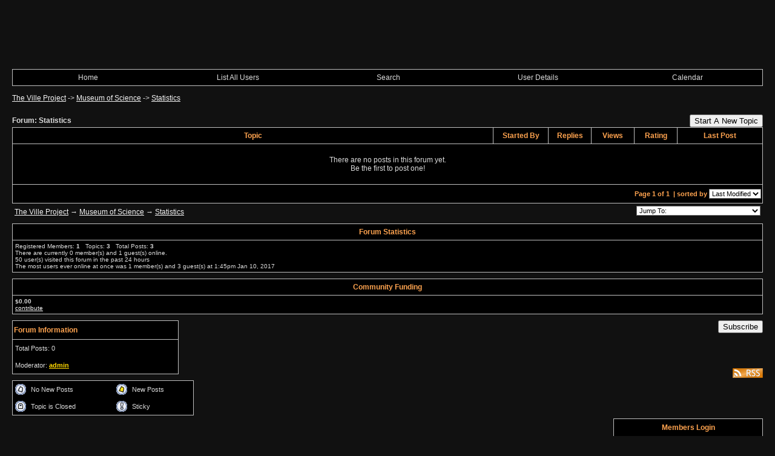

--- FILE ---
content_type: text/html; charset=UTF-8
request_url: https://ville.activeboard.com/f631292/statistics/
body_size: 30915
content:
			<!DOCTYPE HTML PUBLIC "-//W3C//DTD HTML 4.01 Transitional//EN" "http://www.w3.org/TR/html4/loose.dtd">
			<html xmlns="http://www.w3.org/1999/xhtml">
					
					
			<head>
				
				
		
				<meta property="og:image" content="https://www.sparklit.com/secure/image/forum/activeboard_icon_200.png" />


		<meta name="generator" content="ActiveBoard" />
				<meta http-equiv="Content-Type"	content="text/html; charset=UTF-8">
				


		<title>Statistics - The Ville Project</title>
		
		<link rel="stylesheet" href="/templates/masterstyle.spark?aBID=162553&45c48cce2e2d7fbdea1afc51c7c6ad26" type="text/css">
		<link rel="SHORTCUT ICON" href="/favicon.ico">
		
		
				
		<style id="ab-page-style" type="text/css">
/*
==================================================================
CUSTOM STYLES
==================================================================
*/

/* Place all custom style rules here for easy future reference */


		
/*
==================================================================
BODY & GENERAL STYLE
==================================================================
*/
body {
	background-color: #111111;
	background-image: ;
	font-family: Verdana, Arial, Helvetica, sans-serif;
	color: #dcdcdc;
	font-size: 12px;
}

table {
	font-size: 12px;
}

th,td {
	font-family: Verdana, Arial, Helvetica, sans-serif;
	/*font-size: 12px;*/
}

hr {
	height: 0px;
	border: 0px solid #c0c0c0;
	border-top-width: 1px;
}

form {
	display: inline;
}
input,textarea,select {
	color: #000000;
	background-color: #FFFFFF;
	font: normal 11px Verdana, Arial, Helvetica, sans-serif;
}
input {
	text-indent: 2px;
}

a, a:active, a:visited {
	color: #f5f5f5; text-decoration: underline;
}
a:hover {
	text-decoration: underline; color: #ff8c00;
}


/*
==================================================================
HEADING STYLE
==================================================================
*/

.pageHeader {
	margin: 0px; 
	padding: 3px; 
	margin-bottom: 5px; 
	font-family: "Trebuchet MS", Verdana, Arial, Helvetica, sans-serif;
	font-size: 3em; 
	font-weight: 900; 
	color: #FFFFFF; 
	border: 1px solid #525E6E;
	border-width: 0px 0px 1px 0px;
	background: #006699 url(http://www.sparkimg.com/forum/themes/Charcoal/images/cellpic3.gif);
}
h1, h2, h3, h4, h5, h6 {
	font-weight: bold;
	font-family: "Trebuchet MS", Verdana, Arial, Helvetica, sans-serif;
	text-decoration: none;
	line-height: 120%;
	color: ;
}
h1 { font-size: 3em; }
h2 { font-size: 18px; }
h3 { font-size: 1em; }
h4,h5,h6 { font-size: 12px; }

.header-logo { text-align: center; margin-bottom: 5px; }

.gen {
	font-size: 1em;
}
.genmed {
	font-size: 0.9em;
}
.gensmall,.gensmall2 {
	font-size: 0.8em;
}


/*
==================================================================
CONTAINER STYLE
==================================================================
*/

.wrap { padding: 0 20px; }
.container { width: 100% !important; margin: 0 auto; }

.forumline {
	background: #000000 ;
	border: 1px solid #c0c0c0;
	border-collapse: collapse;
	border-radius:  -moz-border-radius: ; -webkit-border-radius: ;
}
.borderline {
	border: 1px solid #c0c0c0;
	border-collapse: collapse;
}
.errorline	{
	border: 1px solid #8f0000;  border-collapse: collapse;
}
.errortext	{
	color: #8f0000; font-weight: bold;
}

.topic-buttons { float: right; }
.topic-buttons button, .topic-buttons select { float: left; }

/*
==================================================================
TABLE HEADER STYLE
==================================================================
*/

th, td.th {
	color: #ffa34f;
	background: #000000 url(http://www.sparkimg.com/forum/themes/Charcoal/images/cellpic3.gif);
	font-family: ;
	height: 26px;
	border-color: #c0c0c0;
	border-style: solid;
	border-width: 0 1px 1px 0;
}
.thMid {
	border-width: 1px 0 1px 0; 
}
a.th, a.th:active, a.th:visited {
	color: ;
	
}
a.th:hover {
	color: ;
	
}



/*
==================================================================
TABLE ROW STYLE
==================================================================
*/

.row1 {
	padding: 4px;
	color: ;
	background: #000000 ;
}
.row2 {
	padding: 4px;
	color: ;
	background: #333333 ;
}
.row3 {
	padding: 4px;
	color: ;
	background: #333333  ;
}
.row3Gen, .row3genmed, .row3gensmall {
	color: #ffa34f;
}
td.topicRow {
	border-bottom: 0px;
	vertical-align: top;
	padding-top: 8px;
}
td.topicRow.topic-lastpost {
	padding-top: 3px;
}
	



/*
==================================================================
TABLE CATEGORY ROW STYLE
==================================================================
*/

td.cat,td.catHead,td.catSides,td.catLeft,td.catRight,td.catBottom,.row4 {
	color:;
	background:  ;
}
td.cat,td.catHead,td.catSides,td.catLeft,td.catRight,td.catBottom {
	height: 28px;
}
a.cattitle {
	color:;
}


/*
==================================================================
FORUM & TOPIC TITLES
==================================================================
*/

a.forumlink, a:active.forumlink, a:visited.forumlink {
	color: #FFD700;
	font-weight: bold; text-decoration: none;
}
a:hover.forumlink {
	color: #FFFFFF;
	text-decoration: underline;
}
a.topictitle, a:active.topictitle, a:visited.topictitle {
	color: #FFD700;
	font-weight: normal; text-decoration: none;
}
a:hover.topictitle {
	color: #FFFFFF;
	text-decoration: underline;
}


/*
==================================================================
TOPIC & COMMENT STYLE
==================================================================
*/

.postdetails {
	font-size: 0.8em;
	color: ;
}
.postbody {
	/*font-size: 0.8em;*/
}
.moderatelinks {
	text-align: right;
}
.code {
	font-family: Courier, 'Courier New', sans-serif;
	font-size: 11px;
	color: #006600;
	background-color: #F1F4F8;
	border: #525E6E;
	border-style: dotted;
	border-left-width: 1px;
	border-top-width: 1px;
	border-right-width: 1px;
	border-bottom-width: 1px
}
.quote {
	font-family: Verdana, Arial, Helvetica, sans-serif;
	/*font-size: 11px;*/
	color: #3A5370;
	line-height: 125%;
	background-color: #F1F4F8;
	border: #525E6E;
	border-style: dotted;
	border-left-width: 1px;
	border-top-width: 1px;
	border-right-width: 1px;
	border-bottom-width: 1px
}
.postbody q {
	border: 1px dotted #999999;
	display: block;
	margin-left: 40px;
	margin-right: 40px;
	padding: 5px;
	font-style: italic;
}
.commentOptionMenuBreak {
	padding: 0px; margin: 2px 0px 2px 0px;
	border: 1px solid #c0c0c0;
}
.commentOptionMenu { 
	text-align: left; float: right; 
	background-color: #333333; 
	border: 1px solid #c0c0c0;
	position: absolute; z-index: 1; display: none;
}
.commentOptionMenuItem {
	cursor: pointer; padding: 2px;
}
.commentOptionMenuItem:hover {
	background-color: #000000; 
}
.topicedit-widget .row1 {
	border: none;
}


/*
==================================================================
MODERATOR/ADMINISTRATOR COLORS
==================================================================
*/

a.mod {
	font-weight: bold;
	color: #FF9900;
}
a.mod:hover {
	font-weight: bold;
}
a.admin {
	font-weight: bold;
	color: #FFD700; 
}
a.admin:hover {
	font-weight: bold;
}


/*
==================================================================
WIDGET CSS
==================================================================
*/
.widget {
	margin-bottom: 5px;
}
.pm-widget .tr.read .td { background: #000000 ; }
.pm-widget .td { padding-bottom: 0.25em; padding-top: 0.25em; }
.pm-widget .preview-content { font-style: italic; }
.pm-widget .participants, .pm-widget .preview { margin-top: 0.25em; margin-bottom: 0.25em; }
.pm-message-box {}


/*
==================================================================
MENU BAR STYLE
==================================================================
*/

#controlBarTable{
	border-collapse: separate;
}
#controlBarTable td {
	text-align: center;
}

.menu-widget { color:#FFFFFF; background: !important; background-color: !important; }

.ab_menu_item { color: #FFFFFF; background: #000000 ; padding: 2px 0; }
.ab_menu_item a { color: #dcdcdc; text-decoration: none; }
.ab_menu_item_hover { color: #FFFFFF; background: #8A8C91 ; padding: 2px 0; }
.ab_menu_item_hover a { color: #FFFFFF; text-decoration: none; }
.ab_menu_sub_item { color: #dcdcdc; background: #8A8C91 ; padding: 2px 0; }
.ab_menu_sub_item a { color: #dcdcdc; text-decoration: none; }
.ab_menu_sub_item_hover { color: #dcdcdc; background: #000000 ; padding: 2px 0; }
.ab_menu_sub_item_hover a { color: #FFFFFF; text-decoration: none; }



/*
==================================================================
YUI TAB STYLE
==================================================================
*/

.yui-skin-sam .yui-navset .yui-nav,.yui-skin-sam .yui-navset .yui-navset-top .yui-nav{border-color:transparent;}
.yui-skin-sam .yui-navset .yui-nav a,.yui-skin-sam .yui-navset .yui-navset-top .yui-nav a{border: 1px solid #c0c0c0; background:#000000 ;}
.yui-skin-sam .yui-navset .yui-nav .selected a,.yui-skin-sam .yui-navset .yui-nav .selected a:focus,.yui-skin-sam .yui-navset .yui-nav .selected a:hover{background:#333333 ;}
.yui-skin-sam .yui-navset .yui-nav a:hover,.yui-skin-sam .yui-navset .yui-nav a:focus{background:#000000 ;}
.yui-skin-sam .yui-navset .yui-content{border: 1px solid #c0c0c0; background:#333333 ;}
.yui-skin-sam .yui-navset .yui-content,.yui-skin-sam .yui-navset .yui-navset-top .yui-content{}
.yui-skin-sam .yui-navset-left .yui-content{border-color:transparent;}
.yui-skin-sam .yui-navset-bottom .yui-content,.yui-skin-sam .yui-navset .yui-navset-bottom .yui-content{border-color:transparent;}
.yui-skin-sam .yui-navset .yui-nav a,.yui-skin-sam .yui-navset .yui-navset-top .yui-nav a{border: 1px solid #c0c0c0;}
.yui-skin-sam .yui-navset .yui-nav a em,.yui-skin-sam .yui-navset .yui-navset-top .yui-nav a em{border: 1px solid #c0c0c0;}



.yui-navset .yui-nav li,.yui-navset .yui-navset-top .yui-nav li,.yui-navset .yui-navset-bottom .yui-nav li{margin:0 .5em 0 0;}
.yui-navset-left .yui-nav li,.yui-navset-right .yui-nav li{margin:0 0 .5em;}
.yui-navset .yui-content .yui-hidden{position:absolute;left:-999999px;visibility:hidden;}
.yui-navset .yui-navset-left .yui-nav,.yui-navset .yui-navset-right .yui-nav,.yui-navset-left .yui-nav,.yui-navset-right .yui-nav{width:6em;}
.yui-navset-top .yui-nav,.yui-navset-bottom .yui-nav{width:auto;}.yui-navset .yui-navset-left,.yui-navset-left{padding:0 0 0 6em;}
.yui-navset-right{padding:0 6em 0 0;}
.yui-navset-top,.yui-navset-bottom{padding:auto;}
.yui-nav,.yui-nav li{margin:0;padding:0;list-style:none;}
.yui-navset li em{font-style:normal;}
.yui-navset{position:relative;zoom:1;}
.yui-navset .yui-content,.yui-navset .yui-content div{zoom:1;}
.yui-navset .yui-content:after{content:'';display:block;clear:both;}
.yui-navset .yui-nav li,.yui-navset .yui-navset-top .yui-nav li,.yui-navset .yui-navset-bottom .yui-nav li{display:inline-block;display:-moz-inline-stack;*display:inline;vertical-align:bottom;cursor:pointer;zoom:1;}
.yui-navset-left .yui-nav li,.yui-navset-right .yui-nav li{display:block;}
.yui-navset .yui-nav a{position:relative;}
.yui-navset .yui-nav li a,.yui-navset-top .yui-nav li a,.yui-navset-bottom .yui-nav li a{display:block;display:inline-block;vertical-align:bottom;zoom:1;}
.yui-navset-left .yui-nav li a,.yui-navset-right .yui-nav li a{display:block;}
.yui-navset-bottom .yui-nav li a{vertical-align:text-top;}
.yui-navset .yui-nav li a em,.yui-navset-top .yui-nav li a em,.yui-navset-bottom .yui-nav li a em{display:block;}
.yui-navset .yui-navset-left .yui-nav,.yui-navset .yui-navset-right .yui-nav,.yui-navset-left .yui-nav,.yui-navset-right .yui-nav{position:absolute;z-index:1;}
.yui-navset-top .yui-nav,.yui-navset-bottom .yui-nav{position:static;}
.yui-navset .yui-navset-left .yui-nav,.yui-navset-left .yui-nav{left:0;right:auto;}
.yui-navset .yui-navset-right .yui-nav,.yui-navset-right .yui-nav{right:0;left:auto;}
.yui-skin-sam .yui-navset .yui-nav,.yui-skin-sam .yui-navset .yui-navset-top .yui-nav{border-style:solid;border-width:0 0 0px;zoom:1;}
.yui-skin-sam .yui-navset .yui-nav li,.yui-skin-sam .yui-navset .yui-navset-top .yui-nav li{margin:0 .16em 0 0;padding:1px 0 0;zoom:1;}
.yui-skin-sam .yui-navset .yui-nav .selected,.yui-skin-sam .yui-navset .yui-navset-top .yui-nav .selected{margin:0 .16em 0 0;}
.yui-skin-sam .yui-navset .yui-nav a,.yui-skin-sam .yui-navset .yui-navset-top .yui-nav a{border-width:0 1px;position:relative;text-decoration:none;}
.yui-skin-sam .yui-navset .yui-nav a em,.yui-skin-sam .yui-navset .yui-navset-top .yui-nav a em{border-width:1px 0 0;cursor:hand;padding:.25em .75em;left:0;right:0;bottom:0;top:-1px;position:relative;}
.yui-skin-sam .yui-navset .yui-nav .selected a,.yui-skin-sam .yui-navset .yui-nav .selected a:focus,.yui-skin-sam .yui-navset .yui-nav .selected a:hover{}
.yui-skin-sam .yui-navset .yui-nav a:hover,.yui-skin-sam .yui-navset .yui-nav a:focus{outline:0;}
.yui-skin-sam .yui-navset .yui-nav .selected a em{padding:.35em .75em;}
.yui-skin-sam .yui-navset .yui-nav .selected a,.yui-skin-sam .yui-navset .yui-nav .selected a em{}
.yui-skin-sam .yui-navset .yui-content{}
.yui-skin-sam .yui-navset .yui-content,.yui-skin-sam .yui-navset .yui-navset-top .yui-content{border-width:1px;border-style:solid;padding:.25em .5em;}
.yui-skin-sam .yui-navset-left .yui-nav,.yui-skin-sam .yui-navset .yui-navset-left .yui-nav,.yui-skin-sam .yui-navset .yui-navset-right .yui-nav,.yui-skin-sam .yui-navset-right .yui-nav{border-width:0 5px 0 0;Xposition:absolute;top:0;bottom:0;}
.yui-skin-sam .yui-navset .yui-navset-right .yui-nav,.yui-skin-sam .yui-navset-right .yui-nav{border-width:0 0 0 5px;}
.yui-skin-sam .yui-navset-left .yui-nav li,.yui-skin-sam .yui-navset .yui-navset-left .yui-nav li,.yui-skin-sam .yui-navset-right .yui-nav li{margin:0 0 .16em;padding:0 0 0 1px;}.yui-skin-sam .yui-navset-right .yui-nav li{padding:0 1px 0 0;}
.yui-skin-sam .yui-navset-left .yui-nav .selected,.yui-skin-sam .yui-navset .yui-navset-left .yui-nav .selected{margin:0 -1px .16em 0;}
.yui-skin-sam .yui-navset-right .yui-nav .selected{margin:0 0 .16em -1px;}
.yui-skin-sam .yui-navset-left .yui-nav a,.yui-skin-sam .yui-navset-right .yui-nav a{border-width:1px 0;}
.yui-skin-sam .yui-navset-left .yui-nav a em,.yui-skin-sam .yui-navset .yui-navset-left .yui-nav a em,.yui-skin-sam .yui-navset-right .yui-nav a em{border-width:0 0 0 1px;padding:.2em .75em;top:auto;left:-1px;}
.yui-skin-sam .yui-navset-right .yui-nav a em{border-width:0 1px 0 0;left:auto;right:-1px;}
.yui-skin-sam .yui-navset-left .yui-nav a,.yui-skin-sam .yui-navset-left .yui-nav .selected a,.yui-skin-sam .yui-navset-left .yui-nav a:hover,.yui-skin-sam .yui-navset-right .yui-nav a,.yui-skin-sam .yui-navset-right .yui-nav .selected a,.yui-skin-sam .yui-navset-right .yui-nav a:hover,.yui-skin-sam .yui-navset-bottom .yui-nav a,.yui-skin-sam .yui-navset-bottom .yui-nav .selected a,.yui-skin-sam .yui-navset-bottom .yui-nav a:hover{background-image:none;}
.yui-skin-sam .yui-navset-left .yui-content{border-width:1px;border-style:solid;}
.yui-skin-sam .yui-navset-bottom .yui-nav,.yui-skin-sam .yui-navset .yui-navset-bottom .yui-nav{border-width:5px 0 0;}
.yui-skin-sam .yui-navset .yui-navset-bottom .yui-nav .selected,.yui-skin-sam .yui-navset-bottom .yui-nav .selected{margin:0 .16em 0 0;}
.yui-skin-sam .yui-navset .yui-navset-bottom .yui-nav li,.yui-skin-sam .yui-navset-bottom .yui-nav li{padding:0 0 1px 0;vertical-align:top;}
.yui-skin-sam .yui-navset .yui-navset-bottom .yui-nav a em,.yui-skin-sam .yui-navset-bottom .yui-nav a em{border-width:0 0 1px;top:auto;bottom:-1px;}
.yui-skin-sam .yui-navset-bottom .yui-content,.yui-skin-sam .yui-navset .yui-navset-bottom .yui-content{border-width:1px;border-style:solid;}

</style>            <script type="text/javascript" src="/js.ln/jquery/js/jquery-1.8.2.min.js"></script>
            		
		<script type='text/javascript'>

				$(document).ready(function(){
			$("#popupContactClose").click(function(){
				disablePopup();
			});
			$("#backgroundPopup").click(function(){
				disablePopup();
			});
			$(document).keyup(function(e){
				if(e.keyCode==27 && popupStatus==1){
					disablePopup();
				}
			});
			 
			$(window).resize(function(){
				if(popupStatus==1){
					centerPopup();
				}	
			});
		});
		
		function toggle(obj) {
			var el = document.getElementById(obj);
			if ( el.style.display != 'none' ) {
				el.style.display = 'none';
			}
			else {
				el.style.display = '';
			}
		}

		
			function checkBoxes()
			{
				var items = document.getElementsByName('topicMoveDelete[]');
				var list = '';
				var firstElement = 0;
				

				
				for(var i=0; i< items.length; i++)
				{
					if(items[i].checked)
					{
						if(firstElement==0)
							list += items[i].value;
						else
							list += ';'+items[i].value;
						firstElement++;
					}
				}
				
				if(list.length < 1){
					alert("Please select one or more topics.");
					return false;
				}
				
				document.getElementById('checkedBoxes').value = list;
				return true;
			}

			function setTopicFormAction(action){
				document.topicAction.action = action;
			}

			function setButtonIMG(image,id) {
				document.getElementById(id).src = image;
			}
			
			//----------------------------------------------------------------------------------
			//		Comment menu JS
			//----------------------------------------------------------------------------------
			var hideMenu = new Array();
			function findCommentOptionMenuItem(id) {
				var i;
				for (i=0; i<hideMenu.length; i++) {
					if (hideMenu[i][0] == id) {
						return i;
					}
				}
				hideMenu.push(new Array(id,'0'));
				return hideMenu.length-1;
			}
			function showCommentOptionMenu(id, btn) {
				hideMenu[findCommentOptionMenuItem(id)][1] = '0';
			}
			function hideCommentOptionMenu(id) {
				if (document.getElementById(id)) {
					hideMenu[findCommentOptionMenuItem(id)][1] = '1';
					var t=setTimeout("closeCommentOptionMenu('"+id+"')",333);
				}
			}
			function closeCommentOptionMenu(id) {
				if (hideMenu[findCommentOptionMenuItem(id)][1] == '1') {
					document.getElementById(id).style.display='none';
				}
				hideMenu[findCommentOptionMenuItem(id)][1] = '0';
			}
			function toggleCommentOptionMenu(id, btn)
			{
				var menuSel = $('#'+id);
				menuSel.css('position','absolute');
				if (menuSel.css('display') == 'none')
				{
					menuSel.css('left', '-9999px');
					menuSel.show();
					
					var f = parseInt(menuSel.css('font-size'));
					if (f < 12)
						f = 12;
					var width = f * 10;
					menuSel.css('width', width+'px');
					
					var buttonSel = $(btn);
					
					menuSel.css('top', (buttonSel.outerHeight() + 5) + 'px');
					menuSel.css('left', (buttonSel.outerWidth() - menuSel.outerWidth()) + 'px');
				}
				else
				{
					menuSel.hide();
				}
			}

			//----------------------------------------------------------------------------------
			//		Tag UI JS
			//----------------------------------------------------------------------------------
			var hideTagMenu = new Array();
			function findTagOptionMenuItem(id) {
				var i;
				for (i=0; i<hideTagMenu.length; i++) {
					if (hideTagMenu[i][0] == id) {
						return i;
					}
				}
				hideTagMenu.push(new Array(id,'0','0'));
				return hideTagMenu.length-1;
			}
			function showTagOptionMenu(id) {
				hideTagMenu[findTagOptionMenuItem(id)][1] = '0';
			}
			function hideTagOptionMenu(id) {
				if (document.getElementById(id)) {
					hideTagMenu[findTagOptionMenuItem(id)][1] = '1';
					var t=setTimeout("closeTagOptionMenu('"+id+"')",333);
				}
			}
			function closeTagOptionMenu(id) {
				index = findTagOptionMenuItem(id);
				//console.log(hideTagMenu[index][0]+" "+hideTagMenu[index][1]+" "+hideTagMenu[index][2]);
				if (hideTagMenu[index][1] == '1' && hideTagMenu[index][2] != '1') {
					document.getElementById(id).style.display='none';
					hideTagMenu[findTagOptionMenuItem(id)][1] = '0';
				}
			}
			function toggleTagOptionMenu(id, tagMenuButton, tagMenuInput) {
				//var tagMenu = document.getElementById(id);
				var tagMenuSel = $('#'+id);
				//if (tagMenu.style.display == 'none') {
				if (tagMenuSel.css('display') == 'none') {
					
					var tagMenuButtonSel = $(tagMenuButton),
						x = tagMenuButtonSel.position().left + tagMenuButtonSel.width(),
						y = tagMenuButtonSel.position().top - tagMenuButtonSel.height() - 8;
					
					
					//var tagMenuButtonRegion = YAHOO.util.Region.getRegion(tagMenuButton);
					//var x = tagMenuButtonRegion.right;
					//var y = tagMenuButtonRegion.top;
					//y -= tagMenuButtonRegion.height - 8;

					//tagMenu.style.display = 'block'; // without this 'w' will be NaN
					tagMenuSel.show();

					var w = tagMenuSel.width(),
						h = tagMenuSel.height();
					//var tagMenuRegion = YAHOO.util.Region.getRegion(tagMenu);
					//var w = tagMenuRegion.width;
					//var h = tagMenuRegion.height;
					
					x += 4;

					rx = x + w;
					if (rx > $(document).width()) {
						x -= w;
						y = tagMenuButtonSel.position().top + tagMenuButtonSel.height() + 4;
					}
						
					by = y + h;
					if (by > $(document).height()) {
						y = tagMenuButtonSel.position().top - h - 4;
					}

					tagMenuSel.css('left', x.toString()+'px');
					tagMenuSel.css('top', y.toString()+'px');
					//tagMenu.style.left = x.toString()+'px';
					//tagMenu.style.top = y.toString()+'px';

					document.getElementById(tagMenuInput).focus();
				} else {
					tagMenuSel.hide();
					//tagMenu.style.display = 'none';
				}
			}
			function justRegisterRightClickForTagOptionMenu(id) {
				hideTagMenu[findTagOptionMenuItem(id)][2] = '1';
			}
			function registerRightClickForTagOptionMenu(id) {
				hideTagMenu[findTagOptionMenuItem(id)][2] = '1';
				var t=setTimeout("justClearRightClickForTagOptionMenu('"+id+"')",3000);
			}
			function justClearRightClickForTagOptionMenu(id) {
				hideTagMenu[findTagOptionMenuItem(id)][2] = '0';
			}
			function clearRightClickForTagOptionMenu(id) {
				hideTagMenu[findTagOptionMenuItem(id)][2] = '0';
				closeTagOptionMenu(id);
			}
		</script>	
					<script type="text/javascript">
				customPos = -1;
				
				function hilite(e, c) {
					if (e && c)
						e.className=c;
				}
				
				function lolite(e, c) {
					if (e && c)
						e.className=c;
				}
			</script>
	
						<script type="text/javascript">
				var curTopicIDForTagCallback = null;
				function recordTopicTag(aBID, topicID, abKey, image) {
					var tagSel = $('#tagInput'+topicID),
						tagAddButtonSel = $('#tagInputAddButton'+topicID);
					var tag = tagSel.val();

					tagSel.val('');
					tagAddButtonSel.attr('src', image);
					
					if (tag !== null && tag !== undefined && tag.length > 0) {
						curTopicIDForTagCallback = topicID;
						var postData = "aBID="+aBID+"&topicID="+topicID+"&tag="+encodeURI(tag).replace(/\+/g, "%2B")+"&abKey="+abKey+"&action=83";
						$.get('/tagit.spark?'+postData, handleTagSuccess);
					}
				}

				function removeTopicTag(tagID, aBID, topicID, abKey, image) {
					var tagSel = $('#tag'+tagID);
					tagSel.attr('src', image);
					
					if (tagID !== null && tagID !== undefined) {
						curTopicIDForTagCallback = topicID;
						var postData = "aBID="+aBID+"&topicID="+topicID+"&tagID="+tagID+"&abKey="+abKey+"&action=70"; 
						$.get('/tagit.spark?'+postData, handleTagSuccess);
					}
				}
				
				var handleTagSuccess = function(data) {
					document.getElementById("tagUI"+curTopicIDForTagCallback).innerHTML = data; 
					toggleTagOptionMenu("tagsMenu"+curTopicIDForTagCallback, document.getElementById("tagsMenuButton"+curTopicIDForTagCallback), "tagInput"+curTopicIDForTagCallback);
				};
			</script>
		            <script type="text/javascript">
                $(document).ready(function () {
                    var lock;
                    $(this).on('mousemove', function () {
                        if (!lock) {
                            lock = true;
                            $.ajax({
                                'type': 'POST',
                                'dataType': 'json',
                                'url': '//ville.activeboard.com/forum.spark?a=118',
                                'data': {
                                    'aBID': 162553,
                                    'rt': 2,
                                    'a': 118,

                                    'ID': -1, 

                                }
                            });
                            setTimeout(function () {
                                lock = false;
                            }, 420000);
                        }
                    });
                });
            </script>
            		</head>
		<body id="abBodyTag" bgcolor="#D0D0D0" text="#000000" 
		link="#000000" vlink="#000000" 		      style="margin: 0" class="default">
		<div id="uWrap" class="uWrap">
		
<div style="width: 728px; margin: 1em auto;"><div style="width:728px; height:90px;">
<!-- AB - Leaderboard [async] -->
<div id="placement_68329_0"></div>
<script type="text/javascript">if (!window.AdButler){(function(){var s = document.createElement("script"); s.async = true; s.type = "text/javascript";s.src = 'https://servedbyadbutler.com/app.js';var n = document.getElementsByTagName("script")[0]; n.parentNode.insertBefore(s, n);}());}</script>
<script type="text/javascript">
    var AdButler = AdButler || {}; AdButler.ads = AdButler.ads || [];
    var abkw = window.abkw || '';
    var plc68329 = window.plc68329 || 0;
    //document.write('<'+'div id="placement_68329_'+plc68329+'"></'+'div>');
    AdButler.ads.push({handler: function(opt){ AdButler.register(142519, 68329, [728,90], 'placement_68329_'+opt.place, opt); },
        opt: { place: plc68329++, keywords: abkw, domain: 'servedbyadbutler.com', click:'CLICK_MACRO_PLACEHOLDER', adserveVersion:'adserve' }});
</script>
</div></div>
<div class="wrap" style="100%">
	<div class="container">
		
		
		<div class="top">
			
			
			<div class="clear"></div>
		</div>
		
		
					<script type="text/javascript" src="/js/forum_menu.js?v=1337"></script>
				<div class="menu-widget widget" style="">
		<table class="forumline borderline table" id="controlBarTable" cellSpacing="0" cellpadding="0" style="table-layout: fixed;width: 100%; margin-bottom: 10px">
			<tbody>
				<tr class="tr-first tr-last">
							<td id="custom_mnu_0_parent" class="ab_menu_item td td-first" width="20%" align="center" 
			onmouseover="hilite(this,'ab_menu_item_hover')" onmouseout="lolite(this,'ab_menu_item')"
			 onclick="if(!clickTrap){window.location='https://ville.activeboard.com/'} clickTrap=false;" 
			style="cursor: pointer;">
			
			<div class="menu-item-wrap"><div style="padding: 4px;"><a nohref>Home</a></div></div>		</td>
				<td id="custom_mnu_1_parent" class="ab_menu_item td" width="20%" align="center" 
			onmouseover="hilite(this,'ab_menu_item_hover')" onmouseout="lolite(this,'ab_menu_item')"
			 onclick="if(!clickTrap){ alert('Please log in first.');} clickTrap=false;" 
			style="cursor: pointer;">
			
			<div class="menu-item-wrap"><div style="padding: 4px;"><a nohref onclick=" alert('Please log in first.');; clickTrap=true; ">List All Users</a></div></div>		</td>
				<td id="custom_mnu_2_parent" class="ab_menu_item td" width="20%" align="center" 
			onmouseover="hilite(this,'ab_menu_item_hover')" onmouseout="lolite(this,'ab_menu_item')"
			 onclick="if(!clickTrap){ab_mnu_show('custom_mnu_2', this);} clickTrap=false;" 
			style="cursor: pointer;">
			
			<div class="menu-item-wrap"><div style="padding: 4px;"><a nohref>Search</a></div>		<div id="custom_mnu_2" class="ab_menu_sub_item_div" style="display: none; position: absolute;" onclick="clickTrap=true">
			<table class="forumline borderline row1" cellspacing="0" cellpadding="0" style="width: 260px;">
				<tr>
					<td class="ab_menu_sub_item" style="padding-top: 10px; text-align: center;">
						<div style="padding: 4px;"><nobr><form action="https://ville.activeboard.com/p/results/" method=post>
<input name=keywords type=text size=25>&nbsp;<input name=searchkeywords type=text size=25 value="" style="position:absolute; left:-9999px;">&nbsp;<button name=search type=submit>Search</button>
</form>
<a href="https://ville.activeboard.com/p/search/">Advanced Search</a>
</nobr></div>
					</td>
				</tr>
			</table>
		</div>
		<script>
			ab_mnu_register('custom_mnu_2');
		</script>
		</div>		</td>
				<td id="custom_mnu_3_parent" class="ab_menu_item td" width="20%" align="center" 
			onmouseover="hilite(this,'ab_menu_item_hover')" onmouseout="lolite(this,'ab_menu_item')"
			 onclick="if(!clickTrap){ alert('Please log in first.');} clickTrap=false;" 
			style="cursor: pointer;">
			
			<div class="menu-item-wrap"><div style="padding: 4px;"><a nohref onclick=" alert('Please log in first.');; clickTrap=true; ">User Details</a></div></div>		</td>
				<td id="custom_mnu_4_parent" class="ab_menu_item td" width="20%" align="center" 
			onmouseover="hilite(this,'ab_menu_item_hover')" onmouseout="lolite(this,'ab_menu_item')"
			 onclick="if(!clickTrap){window.location='https://ville.activeboard.com/p/calendar/'} clickTrap=false;" 
			style="cursor: pointer;">
			
			<div class="menu-item-wrap"><div style="padding: 4px;"><a nohref>Calendar</a></div></div>		</td>
						</tr>
			</tbody>
		</table>
		</div>
		
		<script>
			ab_mnu_init_all();
			clickTrap=false;
		</script>
		
		
		
		
		
		
			<div style="">
				
				<table width="100%" cellpadding="0" cellspacing="0" class="inlineTable gen defaulttext" style="line-height: 20px;">
					<tbody>
						<tr>
							<td class="" valign="top" style="text-align: left;">
								<div class="breadcrumb-widget widget gen"><a href="https://ville.activeboard.com/">The Ville Project</a> -&gt; <a href="https://ville.activeboard.com/f630993/museum-of-science/">Museum of Science</a> -&gt; <a href="https://ville.activeboard.com/f631292/statistics/">Statistics</a></div>
							</td>
							<td class="" valign="top" style="text-align: right;">
							</td>
						</tr>
					</tbody>
				</table>
				

<table width="100%" cellpadding="0" cellspacing="0" class="inlineTable gen defaulttext" style="line-height: 20px; margin-top: 1em;">
	<tbody>
		<tr>
			<td valign="top" style="text-align: left;">
				<span id="forumTitle" style="font-weight:bold;">Forum: Statistics</span>
			</td>
			<td valign="top" style="text-align: right;">
				
					<button onclick="self.location='https://ville.activeboard.com/p/new/?subForumID=631292';">Start A New Topic</button>
				
				
			</td>
		</tr>
	</tbody>
</table>



<table width="100%" cellpadding=0 cellspacing=0 id="abPreviewTbl" class="forumline">
	<thead>
		<tr>
			
				<th class="thCornerL" colspan="2">Topic</th>
			
			
			
				<th class="thCornerR" width="90">Started By</th>
			
			
				<th class="thCornerR" width="70">Replies</th>
			
			
				<th class="thCornerR" width="70">Views</th>
			
			
				<th class="thCornerR" width="70">Rating</th>
			
			
				<th class="thCornerR" width="140">Last Post</th>
			
		</tr>
	</thead>
	<tbody>
	
	
		<tr>
			<td colspan="10" class="row1 borderline" style="text-align: center; padding: 5px;">
				<span class="gen">
					<br>
					There are no posts in this forum yet.<br>Be the first to post one!<br>
					<br>
				</span>
			</td>
		</tr>
	
	</tbody>
	<thead>
		<tr>
			<th colspan="10" class="borderline" style="text-align: center; padding: 2px;">
				
				<div style="float: right;">
					<span class="genmed row3genmed" style=""><span style="">Page 1 of 1 </span><span style="">&nbsp;| sorted by <select id="memberCommentsSortBy_0" onChange="changePostSortOrder(this.id)"><option value="lastModified"  selected='selected'>Last Modified</option><option value="startDate" >Start Date</option><option value="replies" >Replies</option><option value="views" >Views</option></select></span></span>		<script language="javascript">
		function changePostSortOrder(id){
			var list = document.getElementById(id);
			var direction = list.options[list.selectedIndex].value;
			document.location='https://ville.activeboard.com/f631292/statistics/?page=1&sort='+direction;
		}
		</script>
		
				</div>
			</th>
		</tr>
	</thead>
</table>

<table width="100%" cellpadding="4" cellspacing="0" class="inlineTable gen defaulttext" style="line-height: 20px;">
	<tbody>
		<tr>
			<td valign="top" style="text-align: left;">
				<div class="breadcrumb-widget widget gen"><a href="https://ville.activeboard.com/">The Ville Project</a> &rarr; <a href="https://ville.activeboard.com/f630993/museum-of-science/">Museum of Science</a> &rarr; <a href="https://ville.activeboard.com/f631292/statistics/">Statistics</a></div>
			</td>
			<td valign="top" style="text-align: right;" class="gensmall">
				<div class="jumplink-widget"><FORM id="jumpForum" NAME="jumpForum" action="forum.spark" METHOD=POST>
<select id='jumpToSelect' name='subForumID' ONCHANGE="if ($('#jumpToSelect option:selected').val().search('http://') >= 0 || $('#jumpToSelect option:selected').val().search('https://') >= 0){ window.location = $('#jumpToSelect option:selected').val(); }else { $('#jumpToSelect').get(0).selectedIndex = 0; }"><option value="-1" selected>Jump To:</option><option value="-2"></option><option value="-3">--- Entertainment District ---</option><option value="https://ville.activeboard.com/f627743/the-sports-bar/">The Sports Bar</option><option value="https://ville.activeboard.com/f627756/game-genres/">Game Genres</option><option value="https://ville.activeboard.com/f627760/third-generation-19831987-the-birth-of-nintendo/">Third generation (1983–1987) Th...</option><option value="https://ville.activeboard.com/f627792/music-genres-a-f/">Music Genres A-F</option><option value="https://ville.activeboard.com/f627798/50s-progression/">50s Progression</option><option value="https://ville.activeboard.com/f627799/a-cappella/">A Cappella</option><option value="https://ville.activeboard.com/f627801/acid-jazz/">Acid Jazz</option><option value="https://ville.activeboard.com/f627803/acid-techno/">Acid Techno</option><option value="https://ville.activeboard.com/f627804/acoustic/">Acoustic</option><option value="https://ville.activeboard.com/f627808/afropop/">Afropop</option><option value="https://ville.activeboard.com/f627811/alternative-dance/">Alternative Dance</option><option value="https://ville.activeboard.com/f627816/ambient/">Ambient</option><option value="https://ville.activeboard.com/f627827/music-genres-n-r/">Music Genres N-R</option><option value="https://ville.activeboard.com/f627829/local-artists-and-bands/">Local Artists and Bands</option><option value="https://ville.activeboard.com/f627830/popular-band-forums/">Popular Band Forums</option><option value="https://ville.activeboard.com/f627833/trains-forum/">Trains Forum</option><option value="https://ville.activeboard.com/f627878/the-pc-zone/">The PC Zone</option><option value="https://ville.activeboard.com/f627882/electronics-shop/">Electronics shop</option><option value="https://ville.activeboard.com/f627883/larrys-liquor/">Larry's Liquor</option><option value="https://ville.activeboard.com/f630968/the-70s/">The 70's</option><option value="https://ville.activeboard.com/f630974/id-software/">id Software</option><option value="https://ville.activeboard.com/f630976/general-doom-discussion/">General DOOM Discussion</option><option value="https://ville.activeboard.com/f630982/doom-3-bfg-ed/">DOOM 3 & BFG Ed.</option><option value="https://ville.activeboard.com/f631107/seventh-generation-consoles-2005-2017/">Seventh Generation Consoles (20...</option><option value="https://ville.activeboard.com/f631113/xbox-360/">XBox 360</option><option value="https://ville.activeboard.com/f631114/wii/">Wii</option><option value="https://ville.activeboard.com/f631122/jaguar/">Jaguar</option><option value="https://ville.activeboard.com/f631125/neogeo-cd/">NeoGeo CD</option><option value="https://ville.activeboard.com/f631129/sega-32x/">Sega 32X</option><option value="https://ville.activeboard.com/f631130/neogeo/">NeoGeo</option><option value="https://ville.activeboard.com/f631137/atari-7800/">Atari 7800</option><option value="https://ville.activeboard.com/f631138/sg-1000/">SG-1000</option><option value="https://ville.activeboard.com/f631145/astrocade/">Astrocade</option><option value="https://ville.activeboard.com/f631147/colecovision/">Colecovision</option><option value="https://ville.activeboard.com/f631150/channel-f-2/">Channel F 2</option><option value="https://ville.activeboard.com/f631151/rca-studio-ii/">RCA Studio II</option><option value="https://ville.activeboard.com/f631153/odyssey/">Odyssey</option><option value="https://ville.activeboard.com/f631155/channel-f/">Channel F</option><option value="https://ville.activeboard.com/f631157/2000s/">2000's</option><option value="https://ville.activeboard.com/f631159/world-of-warcraft/">World of Warcraft</option><option value="https://ville.activeboard.com/f631173/all-zelda-games/">All Zelda Games</option><option value="https://ville.activeboard.com/f631175/sonic-the-hedgehog-games/">Sonic the Hedgehog Games</option><option value="https://ville.activeboard.com/f631176/tom-clancy-games/">Tom Clancy Games</option><option value="https://ville.activeboard.com/f631178/sports-basketball-games/">Sports - Basketball Games</option><option value="https://ville.activeboard.com/f631180/sports-baseball-games/">Sports - Baseball Games</option><option value="https://ville.activeboard.com/f631186/baseball-teams/">Baseball Teams</option><option value="https://ville.activeboard.com/f631187/hockey-teams/">Hockey Teams</option><option value="https://ville.activeboard.com/f631193/golden-state-warriors/">Golden State Warriors</option><option value="https://ville.activeboard.com/f631195/los-angeles-lakers/">Los Angeles Lakers</option><option value="https://ville.activeboard.com/f631196/phoenix-suns/">Phoenix Suns</option><option value="https://ville.activeboard.com/f631199/chicago-bulls/">Chicago Bulls</option><option value="https://ville.activeboard.com/f631202/indiana-pacers/">Indiana Pacers</option><option value="https://ville.activeboard.com/f631203/milwaukee-bucks/">Milwaukee Bucks</option><option value="https://ville.activeboard.com/f631204/dallas-mavericks/">Dallas Mavericks</option><option value="https://ville.activeboard.com/f631209/atlanta-hawks/">Atlanta Hawks</option><option value="https://ville.activeboard.com/f631211/charlotte-hornets/">Charlotte Hornets</option><option value="https://ville.activeboard.com/f631213/orlando-magic/">Orlando Magic</option><option value="https://ville.activeboard.com/f631220/sci-fi/">Sci-Fi</option><option value="https://ville.activeboard.com/f631221/satire/">Satire</option><option value="https://ville.activeboard.com/f631228/horror/">Horror</option><option value="https://ville.activeboard.com/f631230/health/">Health</option><option value="https://ville.activeboard.com/f631233/childrens/">Childrens</option><option value="https://ville.activeboard.com/f631238/anthology/">Anthology</option><option value="https://ville.activeboard.com/f631242/comics/">Comics</option><option value="https://ville.activeboard.com/f631245/diaries/">Diaries</option><option value="https://ville.activeboard.com/f631248/series/">Series</option><option value="https://ville.activeboard.com/f631249/trilogy/">Trilogy</option><option value="https://ville.activeboard.com/f631250/biography/">Biography</option><option value="https://ville.activeboard.com/f631251/autobiography/">Autobiography</option><option value="https://ville.activeboard.com/f631252/fantasy/">Fantasy</option><option value="https://ville.activeboard.com/f631265/action/">Action</option><option value="https://ville.activeboard.com/f631266/adventure/">Adventure</option><option value="https://ville.activeboard.com/f631269/drama/">Drama</option><option value="https://ville.activeboard.com/f631270/epichistorical/">Epic/Historical</option><option value="https://ville.activeboard.com/f631274/war/">War</option><option value="https://ville.activeboard.com/f631307/motherboards/">Motherboards</option><option value="https://ville.activeboard.com/f631309/computer-cases-power-supplies-and-cooling/">Computer Cases, Power Supplies,...</option><option value="https://ville.activeboard.com/f631328/valiant-comics/">Valiant Comics</option><option value="https://ville.activeboard.com/f631335/devils-due/">Devil's Due</option><option value="https://ville.activeboard.com/f631338/oni-press/">Oni Press</option><option value="https://ville.activeboard.com/f631343/burlyman-entertainment/">Burlyman Entertainment</option><option value="https://ville.activeboard.com/f631348/retro-classics/">Retro Classics</option><option value="https://ville.activeboard.com/f631351/space-shooters/">Space Shooters</option><option value="https://ville.activeboard.com/f631357/graphic-adventures/">Graphic Adventures</option><option value="https://ville.activeboard.com/f631358/visual-novels/">Visual Novels</option><option value="https://ville.activeboard.com/f631359/interactive-movies/">Interactive Movies</option><option value="https://ville.activeboard.com/f631361/action-rpg/">Action RPG</option><option value="https://ville.activeboard.com/f631365/sandbox-rpg/">Sandbox RPG</option><option value="https://ville.activeboard.com/f631366/first-person-party-based-rpg/">First Person Party-Based RPG</option><option value="https://ville.activeboard.com/f631369/fantasy-rpg/">Fantasy RPG</option><option value="https://ville.activeboard.com/f631372/real-time-strategy/">Real-Time Strategy</option><option value="https://ville.activeboard.com/f631373/real-time-tactics/">Real-Time Tactics</option><option value="https://ville.activeboard.com/f631375/tower-defense/">Tower Defense</option><option value="https://ville.activeboard.com/f631376/turn-based-strategy/">Turn-Based Strategy</option><option value="https://ville.activeboard.com/f631377/turn-based-tactics/">Turn-Based Tactics</option><option value="https://ville.activeboard.com/f631395/electronic-sports/">Electronic Sports</option><option value="https://ville.activeboard.com/f631406/finished-projects/">Finished Projects</option><option value="https://ville.activeboard.com/f631426/bourbon-whiskey/">Bourbon Whiskey</option><option value="https://ville.activeboard.com/f631427/gin/">Gin</option><option value="https://ville.activeboard.com/f631430/absinth/">Absinth</option><option value="https://ville.activeboard.com/f631435/horilka/">Horilka </option><option value="https://ville.activeboard.com/f631437/maotai/">Maotai</option><option value="https://ville.activeboard.com/f631439/mezcal/">Mezcal </option><option value="https://ville.activeboard.com/f631441/pisco/">Pisco</option><option value="https://ville.activeboard.com/f631443/uic/">Ţuică</option><option value="https://ville.activeboard.com/f631465/90s-alternative-rock-metal/">90s Alternative Rock Metal</option><option value="https://ville.activeboard.com/f631481/documentary/">Documentary</option><option value="https://ville.activeboard.com/f631488/telethons/">Telethons</option><option value="https://ville.activeboard.com/f631490/animated-series/">Animated Series</option><option value="https://ville.activeboard.com/f632882/locomotives/">Locomotives</option><option value="https://ville.activeboard.com/f632889/modern-railway-companies/">Modern Railway Companies</option><option value="https://ville.activeboard.com/f632894/non-us-europe/">NON-US Europe</option><option value="https://ville.activeboard.com/f632896/non-us-south-america/">NON-US South America</option><option value="https://ville.activeboard.com/f632899/non-us-africa/">NON-US Africa</option><option value="https://ville.activeboard.com/f627738/the-station/">The Station</option><option value="https://ville.activeboard.com/f627740/the-video-shoppe/">The Video Shoppe</option><option value="https://ville.activeboard.com/f627742/visions-art-studio/">Visions Art Studio</option><option value="https://ville.activeboard.com/f627744/edgars-book-nook/">Edgar's Book Nook</option><option value="https://ville.activeboard.com/f627752/mobile-devicesphones/">Mobile Devices/Phones</option><option value="https://ville.activeboard.com/f627759/second-generation-consoles-1976-1983-the-golden-age/">Second Generation Consoles 1976...</option><option value="https://ville.activeboard.com/f627795/2-tone/">2 Tone</option><option value="https://ville.activeboard.com/f627797/12-bar-blues/">12 Bar Blues</option><option value="https://ville.activeboard.com/f627802/acid-rock/">Acid Rock</option><option value="https://ville.activeboard.com/f627805/adult-contemporary/">Adult Contemporary</option><option value="https://ville.activeboard.com/f627806/afrobeat/">Afrobeat</option><option value="https://ville.activeboard.com/f627807/afro-cuban-jazz/">Afro-Cuban Jazz</option><option value="https://ville.activeboard.com/f627812/alternative-hip-hop/">Alternative Hip Hop</option><option value="https://ville.activeboard.com/f627814/alternative-rb/">Alternative R&B</option><option value="https://ville.activeboard.com/f627815/alternative-rock/">Alternative Rock ****</option><option value="https://ville.activeboard.com/f627817/ambient-house/">Ambient House</option><option value="https://ville.activeboard.com/f627818/ambient-house/">Ambient House</option><option value="https://ville.activeboard.com/f627820/anarcho-punk/">Anarcho-Punk</option><option value="https://ville.activeboard.com/f627821/anasheed/">Anasheed</option><option value="https://ville.activeboard.com/f627822/ancient/">Ancient</option><option value="https://ville.activeboard.com/f627823/anatolian/">Anatolian</option><option value="https://ville.activeboard.com/f627826/music-genres-g-m/">Music Genres G-M</option><option value="https://ville.activeboard.com/f627832/introduce-yourself-to-the-ville/">Introduce Yourself to the Ville</option><option value="https://ville.activeboard.com/f627879/comics-manga-and-anime/">Comics Manga and Anime</option><option value="https://ville.activeboard.com/f627880/station-7-studios/">Station 7 Studios</option><option value="https://ville.activeboard.com/f627884/the-fashion-shop/">The Fashion Shop</option><option value="https://ville.activeboard.com/f627885/the-card-shop/">The Card Shop</option><option value="https://ville.activeboard.com/f630970/the-90s/">The 90's</option><option value="https://ville.activeboard.com/f630972/duke-nukem-duke-nukem-3d/">Duke Nukem + Duke Nukem 3D</option><option value="https://ville.activeboard.com/f630978/retro-for-doom-era/">Retro for DOOM Era</option><option value="https://ville.activeboard.com/f630979/source-ports/">Source Ports</option><option value="https://ville.activeboard.com/f630980/editing-and-tools/">Editing and Tools</option><option value="https://ville.activeboard.com/f630981/modification-wads-and-pk3s/">Modification WADs and PK3s</option><option value="https://ville.activeboard.com/f630983/quake-iv/">Quake IV</option><option value="https://ville.activeboard.com/f630984/all-of-the-rage/">All Of The RAGE</option><option value="https://ville.activeboard.com/f630985/wolfenstein/">Wolfenstein</option><option value="https://ville.activeboard.com/f630986/wolfenstein-ii-the-new-colossus/">Wolfenstein II The New Colossus</option><option value="https://ville.activeboard.com/f630987/doom-2016/">DOOM 2016</option><option value="https://ville.activeboard.com/f630988/quake-champions/">Quake Champions</option><option value="https://ville.activeboard.com/f631105/sixth-generation-consoles-1998-2013/">Sixth Generation Consoles (1998...</option><option value="https://ville.activeboard.com/f631108/eighth-generation-2012-present/">Eighth Generation (2012-Present)</option><option value="https://ville.activeboard.com/f631116/dreamcast/">Dreamcast</option><option value="https://ville.activeboard.com/f631117/dreamcast-hacking/">Dreamcast Hacking</option><option value="https://ville.activeboard.com/f631127/sega-genesis/">Sega Genesis</option><option value="https://ville.activeboard.com/f631132/cd-i/">CD-i</option><option value="https://ville.activeboard.com/f631134/turbo-duo/">Turbo Duo</option><option value="https://ville.activeboard.com/f631135/nes/">NES</option><option value="https://ville.activeboard.com/f631142/atari-xegs/">Atari XEGS</option><option value="https://ville.activeboard.com/f631143/atari-2600/">Atari 2600</option><option value="https://ville.activeboard.com/f631144/odyssey2/">Odyssey2</option><option value="https://ville.activeboard.com/f631146/atari-5200/">Atari 5200</option><option value="https://ville.activeboard.com/f631149/vectrex/">Vectrex</option><option value="https://ville.activeboard.com/f631152/super-vision-8000/">Super Vision 8000</option><option value="https://ville.activeboard.com/f631163/call-of-duty-series/">Call of Duty Series</option><option value="https://ville.activeboard.com/f631167/the-sims-series/">The Sims Series</option><option value="https://ville.activeboard.com/f631170/tony-hawk-games/">Tony Hawk Games</option><option value="https://ville.activeboard.com/f631174/star-wars-games/">Star Wars Games</option><option value="https://ville.activeboard.com/f631179/sports-hockey-games/">Sports - Hockey Games</option><option value="https://ville.activeboard.com/f631184/college-football/">College Football</option><option value="https://ville.activeboard.com/f631185/professional-football/">Professional Football</option><option value="https://ville.activeboard.com/f631188/boston-celtics/">Boston Celtics</option><option value="https://ville.activeboard.com/f631190/new-york-knicks/">New York Knicks</option><option value="https://ville.activeboard.com/f631191/philiadelphia-76ers/">Philiadelphia 76ers</option><option value="https://ville.activeboard.com/f631192/toronto-raptors/">Toronto Raptors</option><option value="https://ville.activeboard.com/f631200/cleveland-cavaliers/">Cleveland Cavaliers</option><option value="https://ville.activeboard.com/f631207/new-orleans-pelicans/">New Orleans Pelicans</option><option value="https://ville.activeboard.com/f631216/minnesota-timberwolves/">Minnesota Timberwolves</option><option value="https://ville.activeboard.com/f631217/oklahoma-city-thunder/">Oklahoma City Thunder</option><option value="https://ville.activeboard.com/f631218/portland-trail-blazers/">Portland Trail Blazers</option><option value="https://ville.activeboard.com/f631219/utah-jazz/">Utah Jazz</option><option value="https://ville.activeboard.com/f631222/drama/">Drama</option><option value="https://ville.activeboard.com/f631225/action-and-adventure/">Action and Adventure</option><option value="https://ville.activeboard.com/f631229/self-help/">Self Help</option><option value="https://ville.activeboard.com/f631231/guide/">Guide</option><option value="https://ville.activeboard.com/f631232/travel/">Travel</option><option value="https://ville.activeboard.com/f631234/religion-and-spirituality/">Religion and Spirituality</option><option value="https://ville.activeboard.com/f631237/math/">Math</option><option value="https://ville.activeboard.com/f631239/poetry/">Poetry</option><option value="https://ville.activeboard.com/f631243/art/">Art</option><option value="https://ville.activeboard.com/f631244/cookbooks/">Cookbooks</option><option value="https://ville.activeboard.com/f631247/prayer-books/">Prayer Books</option><option value="https://ville.activeboard.com/f631268/crimegangster/">Crime/Gangster</option><option value="https://ville.activeboard.com/f631275/westerns/">Westerns</option><option value="https://ville.activeboard.com/f631308/cpus-and-overclocking/">CPUs and Overclocking</option><option value="https://ville.activeboard.com/f631311/cddvdblu-ray-technology/">CD/DVD/Blu-ray Technology</option><option value="https://ville.activeboard.com/f631313/sound-cards-and-speakers/">Sound Cards and Speakers</option><option value="https://ville.activeboard.com/f631315/computer-accessories/">Computer Accessories</option><option value="https://ville.activeboard.com/f631317/operating-systems/">Operating Systems</option><option value="https://ville.activeboard.com/f631320/internet-discussion/">Internet Discussion</option><option value="https://ville.activeboard.com/f631321/sites-with-equipment-for-sale/">Sites with Equipment for Sale</option><option value="https://ville.activeboard.com/f631323/marvel-comics/">Marvel Comics</option><option value="https://ville.activeboard.com/f631324/dc-comics/">DC Comics</option><option value="https://ville.activeboard.com/f631325/dark-horse/">Dark Horse</option><option value="https://ville.activeboard.com/f631326/image-comics/">Image Comics</option><option value="https://ville.activeboard.com/f631331/vertigo/">Vertigo</option><option value="https://ville.activeboard.com/f631332/ac-comics/">AC Comics</option><option value="https://ville.activeboard.com/f631336/avatar-press/">Avatar Press</option><option value="https://ville.activeboard.com/f631341/crossgen/">Crossgen</option><option value="https://ville.activeboard.com/f631342/darkchylde-entertainment/">Darkchylde Entertainment</option><option value="https://ville.activeboard.com/f631349/first-person-shooters/">First Person Shooters</option><option value="https://ville.activeboard.com/f631350/platformer-games/">Platformer Games</option><option value="https://ville.activeboard.com/f631352/fighting-games/">Fighting Games</option><option value="https://ville.activeboard.com/f631356/text-adventures/">Text Adventures</option><option value="https://ville.activeboard.com/f631360/realtime-3d-adventures/">Realtime 3D Adventures</option><option value="https://ville.activeboard.com/f631362/mmorpg/">MMORPG</option><option value="https://ville.activeboard.com/f631363/roguelikes/">Roguelikes</option><option value="https://ville.activeboard.com/f631364/tactical-rpg/">Tactical RPG</option><option value="https://ville.activeboard.com/f631367/cultural-differences/">Cultural Differences</option><option value="https://ville.activeboard.com/f631368/choices-rpg/">Choices RPG</option><option value="https://ville.activeboard.com/f631370/4x-game/">4X Game</option><option value="https://ville.activeboard.com/f631371/artillery-game/">Artillery Game</option><option value="https://ville.activeboard.com/f631378/wargames/">Wargames</option><option value="https://ville.activeboard.com/f631380/racing/">Racing</option><option value="https://ville.activeboard.com/f631381/sports-game/">Sports Game</option><option value="https://ville.activeboard.com/f631383/sports-based-fighting/">Sports Based Fighting</option><option value="https://ville.activeboard.com/f631384/mmo/">MMO</option><option value="https://ville.activeboard.com/f631386/party-game/">Party Game</option><option value="https://ville.activeboard.com/f631387/programming-game/">Programming Game</option><option value="https://ville.activeboard.com/f631388/logic-game/">Logic Game</option><option value="https://ville.activeboard.com/f631389/trivia-game/">Trivia Game</option><option value="https://ville.activeboard.com/f631391/card-game/">Card Game</option><option value="https://ville.activeboard.com/f631394/educational-game/">Educational Game</option><option value="https://ville.activeboard.com/f631396/exergame/">Exergame</option><option value="https://ville.activeboard.com/f631397/serious-game/">Serious Game</option><option value="https://ville.activeboard.com/f631398/game-designers/">Game Designers</option><option value="https://ville.activeboard.com/f631399/achievements/">Achievements</option><option value="https://ville.activeboard.com/f631401/level-design/">Level Design</option><option value="https://ville.activeboard.com/f631403/unique-gameplay-mechanics/">Unique Gameplay Mechanics</option><option value="https://ville.activeboard.com/f631404/storysetting/">Story/Setting</option><option value="https://ville.activeboard.com/f631405/projects/">Projects</option><option value="https://ville.activeboard.com/f631407/game-programming/">Game Programming</option><option value="https://ville.activeboard.com/f631417/rum/">Rum</option><option value="https://ville.activeboard.com/f631418/vodka/">Vodka</option><option value="https://ville.activeboard.com/f631420/recipes/">Recipes</option><option value="https://ville.activeboard.com/f631421/winespirits/">Wine/Spirits</option><option value="https://ville.activeboard.com/f631422/scotch-whiskey/">Scotch Whiskey</option><option value="https://ville.activeboard.com/f631424/irish-whiskey/">Irish Whiskey</option><option value="https://ville.activeboard.com/f631429/brandy/">Brandy</option><option value="https://ville.activeboard.com/f631431/arrack/">Arrack</option><option value="https://ville.activeboard.com/f631433/borovika/">Borovička</option><option value="https://ville.activeboard.com/f631436/kaoliang/">Kaoliang</option><option value="https://ville.activeboard.com/f631438/metaxa/">Metaxa</option><option value="https://ville.activeboard.com/f631440/ogogoro/">Ogogoro</option><option value="https://ville.activeboard.com/f631464/classic-rock-80s-metalrock/">Classic Rock + 80s Metal/Rock</option><option value="https://ville.activeboard.com/f631467/general-electronics/">General Electronics</option><option value="https://ville.activeboard.com/f631470/programming/">Programming</option><option value="https://ville.activeboard.com/f631472/schematics-datasheets-manuals-parts/">Schematics, Datasheets, Manuals...</option><option value="https://ville.activeboard.com/f631473/electronics-repair/">Electronics Repair</option><option value="https://ville.activeboard.com/f631474/homework/">Homework</option><option value="https://ville.activeboard.com/f631480/music-tv/">Music TV</option><option value="https://ville.activeboard.com/f631483/food-and-drink/">Food and Drink</option><option value="https://ville.activeboard.com/f631484/comedy/">Comedy</option><option value="https://ville.activeboard.com/f631485/news/">News</option><option value="https://ville.activeboard.com/f632880/electronics-and-dcc/">Electronics and DCC</option><option value="https://ville.activeboard.com/f632881/steam-and-preservation/">Steam and Preservation</option><option value="https://ville.activeboard.com/f632884/passenger/">Passenger</option><option value="https://ville.activeboard.com/f632885/trackside-guides/">Trackside Guides</option><option value="https://ville.activeboard.com/f632887/garden-railroading/">Garden Railroading</option><option value="https://ville.activeboard.com/f632888/classic-trains/">Classic Trains</option><option value="https://ville.activeboard.com/f632890/northeast-region/">Northeast Region</option><option value="https://ville.activeboard.com/f632892/south-region/">South Region</option><option value="https://ville.activeboard.com/f632893/western-region/">Western Region</option><option value="https://ville.activeboard.com/f632897/non-us-canada/">NON-US Canada</option><option value="https://ville.activeboard.com/f632898/non-us-mexico/">NON-US Mexico</option><option value="https://ville.activeboard.com/f632900/non-us-australia/">NON-US Australia</option><option value="https://ville.activeboard.com/f636161/doom-eternal/">Doom Eternal</option><option value="https://ville.activeboard.com/f637565/new-fashion/">New Fashion</option><option value="https://ville.activeboard.com/f637566/old-fashion/">Old Fashion</option><option value="https://ville.activeboard.com/f627739/feedback-records/">Feedback Records</option><option value="https://ville.activeboard.com/f627741/zephyrs-arcade-2600/">Zephyr's Arcade 2600</option><option value="https://ville.activeboard.com/f627750/consoles-and-handhelds/">Consoles and Handhelds</option><option value="https://ville.activeboard.com/f627751/pcmac-computers/">PC/Mac Computers</option><option value="https://ville.activeboard.com/f627755/arcades-by-decade/">Arcades by Decade</option><option value="https://ville.activeboard.com/f627757/pre-1st-generation-experiments/">Pre-1st Generation Experiments</option><option value="https://ville.activeboard.com/f627758/first-generation-consoles-1972-1977/">First Generation Consoles 1972-1977</option><option value="https://ville.activeboard.com/f627794/2-step-garage/">2 Step Garage</option><option value="https://ville.activeboard.com/f627796/4-beat/">4 Beat</option><option value="https://ville.activeboard.com/f627800/acid-house/">Acid House</option><option value="https://ville.activeboard.com/f627809/aleatoric/">Aleatoric</option><option value="https://ville.activeboard.com/f627810/alternative-country/">Alternative Country</option><option value="https://ville.activeboard.com/f627813/alternative-metal/">Alternative Metal</option><option value="https://ville.activeboard.com/f627819/americana/">Americana</option><option value="https://ville.activeboard.com/f627824/anime/">Anime</option><option value="https://ville.activeboard.com/f627825/anti-folk/">Anti-folk</option><option value="https://ville.activeboard.com/f627828/music-genres-s-z/">Music Genres S-Z</option><option value="https://ville.activeboard.com/f630969/the-80s/">The 80's</option><option value="https://ville.activeboard.com/f630973/community-of-the-doomed/">Community of the Doomed</option><option value="https://ville.activeboard.com/f630975/id-software-quake/">id Software Quake</option><option value="https://ville.activeboard.com/f630977/source-clones/">Source Clones</option><option value="https://ville.activeboard.com/f631103/fourth-generation-consoles-1987-2004/">Fourth Generation Consoles (198...</option><option value="https://ville.activeboard.com/f631104/fifth-generation-consoles-1993-2005/">Fifth Generation Consoles (1993...</option><option value="https://ville.activeboard.com/f631110/wii-u/">Wii U</option><option value="https://ville.activeboard.com/f631111/playstation-4/">Playstation 4</option><option value="https://ville.activeboard.com/f631112/xbox-one/">XBox One</option><option value="https://ville.activeboard.com/f631115/playstation-3/">Playstation 3</option><option value="https://ville.activeboard.com/f631118/playstation-2/">Playstation 2</option><option value="https://ville.activeboard.com/f631119/gamecube/">Gamecube</option><option value="https://ville.activeboard.com/f631120/xbox/">XBox</option><option value="https://ville.activeboard.com/f631121/n64/">N64</option><option value="https://ville.activeboard.com/f631123/saturn/">Saturn</option><option value="https://ville.activeboard.com/f631124/playstation/">Playstation</option><option value="https://ville.activeboard.com/f631126/turbografx/">TurboGrafx</option><option value="https://ville.activeboard.com/f631128/sega-cd/">Sega CD</option><option value="https://ville.activeboard.com/f631131/super-nes/">Super NES</option><option value="https://ville.activeboard.com/f631133/supergrafx/">SuperGrafx</option><option value="https://ville.activeboard.com/f631136/sega-master-system/">Sega Master System</option><option value="https://ville.activeboard.com/f631139/zemmix/">Zemmix</option><option value="https://ville.activeboard.com/f631140/pv-1000/">PV-1000</option><option value="https://ville.activeboard.com/f631141/famicom-disk-system/">Famicom Disk System</option><option value="https://ville.activeboard.com/f631148/intellivision/">Intellivision</option><option value="https://ville.activeboard.com/f631154/pong/">PONG</option><option value="https://ville.activeboard.com/f631156/color-tv-game/">Color TV-Game</option><option value="https://ville.activeboard.com/f631160/half-life-2/">Half-Life 2</option><option value="https://ville.activeboard.com/f631162/geometry-wars/">Geometry Wars</option><option value="https://ville.activeboard.com/f631164/battlefields-series/">Battlefields Series</option><option value="https://ville.activeboard.com/f631165/bejeweled-and-clones/">Bejeweled and Clones</option><option value="https://ville.activeboard.com/f631166/halo-series/">Halo Series</option><option value="https://ville.activeboard.com/f631168/guitar-hero-games/">Guitar Hero Games</option><option value="https://ville.activeboard.com/f631169/grand-theft-auto-3/">Grand Theft Auto 3+</option><option value="https://ville.activeboard.com/f631171/pokemon-games/">Pokemon Games</option><option value="https://ville.activeboard.com/f631172/all-mario-games/">All Mario Games</option><option value="https://ville.activeboard.com/f631177/sports-football-games/">Sports - Football Games</option><option value="https://ville.activeboard.com/f631181/sports-all-other-games/">Sports - All Other Games</option><option value="https://ville.activeboard.com/f631182/college-basketball/">College Basketball</option><option value="https://ville.activeboard.com/f631183/professional-basketball-nba/">Professional Basketball NBA</option><option value="https://ville.activeboard.com/f631189/brooklyn-nets/">Brooklyn Nets</option><option value="https://ville.activeboard.com/f631194/la-clippers/">LA Clippers</option><option value="https://ville.activeboard.com/f631198/sacramento-kings/">Sacramento Kings</option><option value="https://ville.activeboard.com/f631201/detroit-pistons/">Detroit Pistons</option><option value="https://ville.activeboard.com/f631205/houston-rockets/">Houston Rockets</option><option value="https://ville.activeboard.com/f631206/memphis-grizzlies/">Memphis Grizzlies</option><option value="https://ville.activeboard.com/f631208/san-antonio-spurs/">San Antonio Spurs</option><option value="https://ville.activeboard.com/f631212/miami-heat/">Miami Heat</option><option value="https://ville.activeboard.com/f631214/washington-wizards/">Washington Wizards</option><option value="https://ville.activeboard.com/f631215/denver-nuggets/">Denver Nuggets</option><option value="https://ville.activeboard.com/f631226/romance/">Romance</option><option value="https://ville.activeboard.com/f631227/mystery/">Mystery</option><option value="https://ville.activeboard.com/f631235/science/">Science</option><option value="https://ville.activeboard.com/f631236/history/">History</option><option value="https://ville.activeboard.com/f631240/encyclopedia/">Encyclopedia</option><option value="https://ville.activeboard.com/f631241/dictionary/">Dictionary</option><option value="https://ville.activeboard.com/f631246/journals/">Journals</option><option value="https://ville.activeboard.com/f631267/comedy/">Comedy</option><option value="https://ville.activeboard.com/f631271/horror/">Horror</option><option value="https://ville.activeboard.com/f631272/musicalsdance/">Musicals/Dance</option><option value="https://ville.activeboard.com/f631273/science-fiction/">Science Fiction</option><option value="https://ville.activeboard.com/f631306/request-forums/">Request Forums</option><option value="https://ville.activeboard.com/f631310/computer-memory-and-hard-drives/">Computer Memory and Hard Drives</option><option value="https://ville.activeboard.com/f631312/graphics-cards-and-monitors/">Graphics Cards and Monitors</option><option value="https://ville.activeboard.com/f631314/computer-networking-and-servers/">Computer Networking and Servers</option><option value="https://ville.activeboard.com/f631316/digital-cameras-webcams-and-scanners/">Digital Cameras, Webcams, and S...</option><option value="https://ville.activeboard.com/f631318/security-antivirus-firewalls-spyware/">Security, Antivirus, Firewalls,...</option><option value="https://ville.activeboard.com/f631319/general-software/">General Software</option><option value="https://ville.activeboard.com/f631322/everything-else/">Everything Else</option><option value="https://ville.activeboard.com/f631327/idw-publishing/">IDW Publishing</option><option value="https://ville.activeboard.com/f631329/aspen-mlt/">Aspen MLT</option><option value="https://ville.activeboard.com/f631330/wildstorm/">Wildstorm</option><option value="https://ville.activeboard.com/f631333/boom-studios/">Boom! Studios</option><option value="https://ville.activeboard.com/f631334/dynamite-entertainment/">Dynamite Entertainment</option><option value="https://ville.activeboard.com/f631337/top-cow/">Top Cow</option><option value="https://ville.activeboard.com/f631339/max/">Max</option><option value="https://ville.activeboard.com/f631344/cliffhanger/">Cliffhanger</option><option value="https://ville.activeboard.com/f631353/stealth-games/">Stealth Games</option><option value="https://ville.activeboard.com/f631354/survival-games/">Survival Games</option><option value="https://ville.activeboard.com/f631374/multiplayer-online-battle-arena/">Multiplayer Online Battle Arena</option><option value="https://ville.activeboard.com/f631379/grand-strategy-wargame/">Grand Strategy Wargame</option><option value="https://ville.activeboard.com/f631382/competitive/">Competitive</option><option value="https://ville.activeboard.com/f631385/casual-game/">Casual Game</option><option value="https://ville.activeboard.com/f631390/board-game/">Board Game</option><option value="https://ville.activeboard.com/f631392/art-game/">Art Game</option><option value="https://ville.activeboard.com/f631393/christian-game/">Christian Game</option><option value="https://ville.activeboard.com/f631400/difficulty-balancing/">Difficulty Balancing</option><option value="https://ville.activeboard.com/f631402/art-sound-and-music/">Art, Sound, and Music</option><option value="https://ville.activeboard.com/f631425/canadian-whiskey/">Canadian Whiskey</option><option value="https://ville.activeboard.com/f631428/tequila/">Tequila</option><option value="https://ville.activeboard.com/f631432/baijiu/">Baijiu</option><option value="https://ville.activeboard.com/f631434/cachaa/">Cachaça</option><option value="https://ville.activeboard.com/f631442/shochu/">Shochu</option><option value="https://ville.activeboard.com/f631468/electronic-projects/">Electronic Projects</option><option value="https://ville.activeboard.com/f631469/microcontrollers/">Microcontrollers</option><option value="https://ville.activeboard.com/f631471/circuit-help/">Circuit Help</option><option value="https://ville.activeboard.com/f631475/project-log-discussion/">Project Log Discussion</option><option value="https://ville.activeboard.com/f631476/resource-discussion/">Resource Discussion</option><option value="https://ville.activeboard.com/f631477/soap-operas/">Soap Operas</option><option value="https://ville.activeboard.com/f631478/game-shows/">Game Shows</option><option value="https://ville.activeboard.com/f631479/reality-tv/">Reality TV</option><option value="https://ville.activeboard.com/f631482/environmental/">Environmental</option><option value="https://ville.activeboard.com/f631486/breakfast/">Breakfast</option><option value="https://ville.activeboard.com/f631487/thrillers/">Thrillers</option><option value="https://ville.activeboard.com/f631489/travel/">Travel</option><option value="https://ville.activeboard.com/f631491/cartoons/">Cartoons</option><option value="https://ville.activeboard.com/f631492/sitcoms/">Sitcoms</option><option value="https://ville.activeboard.com/f631493/court-drama/">Court Drama</option><option value="https://ville.activeboard.com/f632877/kids-and-model-railroading/">Kids and Model Railroading</option><option value="https://ville.activeboard.com/f632878/train-simulation-software/">Train Simulation Software</option><option value="https://ville.activeboard.com/f632879/layouts-and-layout-building/">Layouts and Layout Building</option><option value="https://ville.activeboard.com/f632883/transit/">Transit</option><option value="https://ville.activeboard.com/f632886/classic-toy-train-collecting/">Classic Toy Train Collecting</option><option value="https://ville.activeboard.com/f632891/midwest-region/">Midwest Region</option><option value="https://ville.activeboard.com/f632895/non-us-asia/">NON-US Asia</option><option value="https://ville.activeboard.com/f637567/bargain-buys/">Bargain Buys</option><option value="https://ville.activeboard.com/f637568/other-stuff/">Other Stuff</option><option value="-4"></option><option value="-5">--- Educational District ---</option><option value="https://ville.activeboard.com/f627745/the-school-k-12/">The School [K-12]</option><option value="https://ville.activeboard.com/f627888/the-law-office/">The Law Office</option><option value="https://ville.activeboard.com/f630990/the-ville-library/">The Ville Library</option><option value="https://ville.activeboard.com/f630994/the-ville-zoo/">The Ville Zoo</option><option value="https://ville.activeboard.com/f630995/the-art-museum/">The Art Museum</option><option value="https://ville.activeboard.com/f630998/the-office/">The Office</option><option value="https://ville.activeboard.com/f631283/medieval-period/">Medieval Period</option><option value="https://ville.activeboard.com/f631288/romantic-period/">Romantic Period</option><option value="https://ville.activeboard.com/f631300/meteorology/">Meteorology</option><option value="https://ville.activeboard.com/f631302/geology/">Geology</option><option value="https://ville.activeboard.com/f631303/ecology/">Ecology</option><option value="https://ville.activeboard.com/f631304/other-sciences/">Other Sciences</option><option value="https://ville.activeboard.com/f631416/astronomy-general-discussion/">Astronomy General Discussion</option><option value="https://ville.activeboard.com/f631495/architecture/">Architecture</option><option value="https://ville.activeboard.com/f631496/assemblage/">Assemblage</option><option value="https://ville.activeboard.com/f631497/calligraphy/">Calligraphy</option><option value="https://ville.activeboard.com/f631498/ceramics/">Ceramics</option><option value="https://ville.activeboard.com/f631504/folk/">Folk</option><option value="https://ville.activeboard.com/f631509/mosaic/">Mosaic</option><option value="https://ville.activeboard.com/f631512/photography/">Photography</option><option value="https://ville.activeboard.com/f631518/all-types-of-poetry/">All Types of Poetry</option><option value="https://ville.activeboard.com/f631521/lyrics/">Lyrics</option><option value="https://ville.activeboard.com/f631522/writing/">Writing</option><option value="https://ville.activeboard.com/f631553/hinduism/">Hinduism</option><option value="https://ville.activeboard.com/f631554/buddhism/">Buddhism</option><option value="https://ville.activeboard.com/f631558/falun-gong/">Falun Gong</option><option value="https://ville.activeboard.com/f631561/korean-shamanism/">Korean shamanism</option><option value="https://ville.activeboard.com/f631562/caodaism/">Caodaism</option><option value="https://ville.activeboard.com/f631563/bah-faith/">Bahá'í Faith</option><option value="https://ville.activeboard.com/f631567/hoahaoism/">Hoahaoism</option><option value="https://ville.activeboard.com/f631568/non-religions-agnosticism/">Non-Religions, Agnosticism</option><option value="https://ville.activeboard.com/f637544/kepler-mission/">Kepler Mission</option><option value="https://ville.activeboard.com/f637549/geography/">Geography</option><option value="https://ville.activeboard.com/f637551/other/">Other</option><option value="https://ville.activeboard.com/f637552/heart-issues/">Heart Issues</option><option value="https://ville.activeboard.com/f637561/felonies/">Felonies</option><option value="https://ville.activeboard.com/f637562/bmvdmv/">BMV/DMV</option><option value="https://ville.activeboard.com/f637564/other/">Other</option><option value="https://ville.activeboard.com/f627887/the-hospital/">The Hospital </option><option value="https://ville.activeboard.com/f630991/museum-of-history/">Museum of History</option><option value="https://ville.activeboard.com/f630992/museum-of-music/">Museum of Music</option><option value="https://ville.activeboard.com/f630997/the-church/">The Church</option><option value="https://ville.activeboard.com/f631284/renaissance-period/">Renaissance Period</option><option value="https://ville.activeboard.com/f631285/baroque-period/">Baroque Period</option><option value="https://ville.activeboard.com/f631289/twentieth-century/">Twentieth Century</option><option value="https://ville.activeboard.com/f631290/computer-science/">Computer Science</option><option value="https://ville.activeboard.com/f631291/mathematics/">Mathematics</option><option value="https://ville.activeboard.com/f631292/statistics/">Statistics</option><option value="https://ville.activeboard.com/f631293/biology/">Biology</option><option value="https://ville.activeboard.com/f631294/chemistry/">Chemistry</option><option value="https://ville.activeboard.com/f631295/physics/">Physics</option><option value="https://ville.activeboard.com/f631296/anthropology/">Anthropology</option><option value="https://ville.activeboard.com/f631298/sociology/">Sociology</option><option value="https://ville.activeboard.com/f631494/animation/">Animation</option><option value="https://ville.activeboard.com/f631500/religious/">Religious</option><option value="https://ville.activeboard.com/f631501/conceptual/">Conceptual</option><option value="https://ville.activeboard.com/f631502/artistic-design/">Artistic Design</option><option value="https://ville.activeboard.com/f631503/drawing/">Drawing</option><option value="https://ville.activeboard.com/f631505/graffiti/">Graffiti</option><option value="https://ville.activeboard.com/f631506/graphic/">Graphic</option><option value="https://ville.activeboard.com/f631508/illustration/">Illustration</option><option value="https://ville.activeboard.com/f631511/performance/">Performance</option><option value="https://ville.activeboard.com/f631515/tapestry/">Tapestry</option><option value="https://ville.activeboard.com/f631517/video/">Video</option><option value="https://ville.activeboard.com/f631519/parody/">Parody</option><option value="https://ville.activeboard.com/f631551/christianity/">Christianity</option><option value="https://ville.activeboard.com/f631552/islam/">Islam</option><option value="https://ville.activeboard.com/f631555/taoism/">Taoism</option><option value="https://ville.activeboard.com/f631556/shinto/">Shinto</option><option value="https://ville.activeboard.com/f631560/judaism/">Judaism</option><option value="https://ville.activeboard.com/f631564/tenriism/">Tenriism</option><option value="https://ville.activeboard.com/f631565/jainism/">Jainism</option><option value="https://ville.activeboard.com/f631570/something-else/">Something Else</option><option value="https://ville.activeboard.com/f631571/animals-a-z/">Animals A-Z</option><option value="https://ville.activeboard.com/f632901/prehistory/">Prehistory</option><option value="https://ville.activeboard.com/f632902/ancient-history/">Ancient History</option><option value="https://ville.activeboard.com/f632904/modern-period-of-history/">Modern Period of History</option><option value="https://ville.activeboard.com/f637545/planets-and-the-solar-system/">Planets and the Solar System</option><option value="https://ville.activeboard.com/f637547/science/">Science</option><option value="https://ville.activeboard.com/f637553/lung-issues/">Lung Issues</option><option value="https://ville.activeboard.com/f637554/feminine-issues/">Feminine Issues</option><option value="https://ville.activeboard.com/f637555/male-issues/">Male Issues</option><option value="https://ville.activeboard.com/f637558/other/">Other</option><option value="https://ville.activeboard.com/f637560/patents-and-copyrights/">Patents and Copyrights</option><option value="https://ville.activeboard.com/f637563/do-i-have-a-case/">Do I Have a Case?</option><option value="https://ville.activeboard.com/f627746/the-college/">The College</option><option value="https://ville.activeboard.com/f627886/the-planetarium/">The Planetarium</option><option value="https://ville.activeboard.com/f630993/museum-of-science/">Museum of Science</option><option value="https://ville.activeboard.com/f630996/poets-corner/">Poet's Corner</option><option value="https://ville.activeboard.com/f630999/the-software-company/">The Software Company</option><option value="https://ville.activeboard.com/f631286/classical-period/">Classical Period</option><option value="https://ville.activeboard.com/f631297/psychology/">Psychology</option><option value="https://ville.activeboard.com/f631301/oceanography/">Oceanography</option><option value="https://ville.activeboard.com/f631499/computer/">Computer</option><option value="https://ville.activeboard.com/f631507/illuminated-manuscript/">Illuminated Manuscript</option><option value="https://ville.activeboard.com/f631510/painting/">Painting</option><option value="https://ville.activeboard.com/f631513/sculpture/">Sculpture</option><option value="https://ville.activeboard.com/f631514/stained-glass/">Stained Glass</option><option value="https://ville.activeboard.com/f631559/sikhism/">Sikhism</option><option value="https://ville.activeboard.com/f631566/cheondoism/">Cheondoism</option><option value="https://ville.activeboard.com/f631569/dharma/">Dharma</option><option value="https://ville.activeboard.com/f632903/medievalmiddle-ages/">Medieval/Middle Ages</option><option value="https://ville.activeboard.com/f637546/math/">Math</option><option value="https://ville.activeboard.com/f637548/english/">English</option><option value="https://ville.activeboard.com/f637550/social-studies/">Social Studies</option><option value="https://ville.activeboard.com/f637556/mental-illness-issues/">Mental Illness Issues</option><option value="https://ville.activeboard.com/f637559/petty-crimes/">Petty Crimes</option><option value="-6"></option><option value="-7">--- Life District ---</option><option value="https://ville.activeboard.com/f631000/the-hobby-shack/">The Hobby Shack</option><option value="https://ville.activeboard.com/f631003/the-gymnasium/">The Gymnasium</option><option value="https://ville.activeboard.com/f631006/organic-food-shop/">Organic Food Shop</option><option value="https://ville.activeboard.com/f631012/the-pet-store/">The Pet Store</option><option value="https://ville.activeboard.com/f631572/indoor-hobbies/">Indoor Hobbies</option><option value="https://ville.activeboard.com/f631574/collection-hobbies/">Collection Hobbies</option><option value="https://ville.activeboard.com/f631575/competition-hobbies/">Competition Hobbies</option><option value="https://ville.activeboard.com/f637570/kitchen-supplies/">Kitchen Supplies</option><option value="https://ville.activeboard.com/f637574/calorie-counting/">Calorie Counting</option><option value="https://ville.activeboard.com/f631002/the-toy-store/">The Toy Store</option><option value="https://ville.activeboard.com/f631007/the-lumber-yard/">The Lumber Yard</option><option value="https://ville.activeboard.com/f631008/the-dollar-shop/">The Dollar Shop</option><option value="https://ville.activeboard.com/f631009/fast-food-joint/">Fast Food Joint</option><option value="https://ville.activeboard.com/f631010/el-restaurante/">El Restaurante</option><option value="https://ville.activeboard.com/f631013/department-store/">Department Store</option><option value="https://ville.activeboard.com/f631577/observation-hobbies/">Observation Hobbies</option><option value="https://ville.activeboard.com/f637571/home-living-stuff/">Home Living Stuff</option><option value="https://ville.activeboard.com/f637572/other-stuff/">Other Stuff</option><option value="https://ville.activeboard.com/f637573/organic-foods/">Organic Foods</option><option value="https://ville.activeboard.com/f637575/protein-and-weight-gain/">Protein and Weight Gain</option><option value="https://ville.activeboard.com/f637577/other-diatery/">Other Diatery</option><option value="https://ville.activeboard.com/f637578/all-other-stuff/">All Other Stuff</option><option value="https://ville.activeboard.com/f627761/newbourne-identity/">Newbourne Identity</option><option value="https://ville.activeboard.com/f631001/nutrition-center/">Nutrition Center</option><option value="https://ville.activeboard.com/f631004/the-family-center/">The Family Center</option><option value="https://ville.activeboard.com/f631005/fritas-grocery/">Frita's Grocery</option><option value="https://ville.activeboard.com/f631011/environment-shack/">Environment Shack</option><option value="https://ville.activeboard.com/f631573/outdoor-hobbies/">Outdoor Hobbies</option><option value="https://ville.activeboard.com/f637569/sporting-goods/">Sporting Goods</option><option value="https://ville.activeboard.com/f637576/energy-suppliments/">Energy Suppliments</option><option value="-8"></option><option value="-9">--- The Outskirts ---</option><option value="https://ville.activeboard.com/f627747/the-hotel/">The Hotel</option><option value="https://ville.activeboard.com/f631014/gardening-center/">Gardening Center</option><option value="https://ville.activeboard.com/f631020/ameri-go-gas/">Ameri-Go Gas</option><option value="https://ville.activeboard.com/f631025/annes-antiques/">Anne's Antiques</option><option value="https://ville.activeboard.com/f631026/tackle-ammo-shop/">Tackle & Ammo Shop</option><option value="https://ville.activeboard.com/f631264/state-parks/">State Parks</option><option value="https://ville.activeboard.com/f631410/trucks-and-jeeps/">Trucks and Jeeps</option><option value="https://ville.activeboard.com/f631414/mid-sized-cars/">Mid-sized Cars</option><option value="https://ville.activeboard.com/f631447/soft-plastic/">Soft Plastic</option><option value="https://ville.activeboard.com/f631449/spinnerbuzz-baits/">Spinner/Buzz Baits</option><option value="https://ville.activeboard.com/f631451/lure-creation-labs/">Lure Creation Labs</option><option value="https://ville.activeboard.com/f631454/fmj/">FMJ</option><option value="https://ville.activeboard.com/f631458/training-ammo/">Training Ammo</option><option value="https://ville.activeboard.com/f631461/calibers/">Calibers</option><option value="https://ville.activeboard.com/f627748/the-airport/">The Airport</option><option value="https://ville.activeboard.com/f627834/general-air-travelairplanes-forum/">General Air Travel/Airplanes Forum</option><option value="https://ville.activeboard.com/f631015/the-farmlands/">The Farmlands</option><option value="https://ville.activeboard.com/f631016/the-homestead/">The Homestead</option><option value="https://ville.activeboard.com/f631017/the-ville-park/">The Ville Park</option><option value="https://ville.activeboard.com/f631019/abes-auto-shop/">Abe's Auto Shop</option><option value="https://ville.activeboard.com/f631021/nature-center/">Nature Center</option><option value="https://ville.activeboard.com/f631024/the-trading-post/">The Trading Post</option><option value="https://ville.activeboard.com/f631255/united-states/">United States</option><option value="https://ville.activeboard.com/f631256/canada/">Canada</option><option value="https://ville.activeboard.com/f631258/south-america/">South America</option><option value="https://ville.activeboard.com/f631260/asia/">Asia</option><option value="https://ville.activeboard.com/f631262/australia/">Australia</option><option value="https://ville.activeboard.com/f631276/50-states-of-america/">50 States of America</option><option value="https://ville.activeboard.com/f631277/areas-in-canada/">Areas in Canada</option><option value="https://ville.activeboard.com/f631278/areas-in-south-america/">Areas in South America</option><option value="https://ville.activeboard.com/f631280/areas-in-asia/">Areas in Asia</option><option value="https://ville.activeboard.com/f631281/areas-in-africa/">Areas in Africa</option><option value="https://ville.activeboard.com/f631408/cars/">Cars</option><option value="https://ville.activeboard.com/f631411/other/">Other</option><option value="https://ville.activeboard.com/f631446/spoons/">Spoons</option><option value="https://ville.activeboard.com/f631450/flies/">Flies</option><option value="https://ville.activeboard.com/f631452/general-ammo/">General Ammo</option><option value="https://ville.activeboard.com/f631453/ap/">AP</option><option value="https://ville.activeboard.com/f631457/jhp/">JHP</option><option value="https://ville.activeboard.com/f631459/the-hague-accords/">The Hague Accords</option><option value="https://ville.activeboard.com/f631460/12-gauge70mm/">12 gauge/70mm</option><option value="https://ville.activeboard.com/f631462/archery/">Archery</option><option value="https://ville.activeboard.com/f631463/replicas/">Replicas</option><option value="https://ville.activeboard.com/f630989/the-forest/">The Forest</option><option value="https://ville.activeboard.com/f631018/bobs-used-cars/">Bob's Used Cars</option><option value="https://ville.activeboard.com/f631023/the-campgrounds/">The Campgrounds</option><option value="https://ville.activeboard.com/f631257/mexico/">Mexico</option><option value="https://ville.activeboard.com/f631259/europe/">Europe</option><option value="https://ville.activeboard.com/f631261/africa/">Africa</option><option value="https://ville.activeboard.com/f631263/national-parks/">National Parks</option><option value="https://ville.activeboard.com/f631279/areas-in-europe/">Areas in Europe</option><option value="https://ville.activeboard.com/f631282/areas-in-australia/">Areas in Australia</option><option value="https://ville.activeboard.com/f631409/suvs-and-vans/">SUVs and Vans</option><option value="https://ville.activeboard.com/f631412/subcompact-cars/">Subcompact Cars</option><option value="https://ville.activeboard.com/f631413/compact-cars/">Compact Cars</option><option value="https://ville.activeboard.com/f631415/full-sized-cars/">Full-sized Cars</option><option value="https://ville.activeboard.com/f631444/jigs/">Jigs</option><option value="https://ville.activeboard.com/f631445/spinners/">Spinners</option><option value="https://ville.activeboard.com/f631448/plugs/">Plugs</option><option value="https://ville.activeboard.com/f631455/jsp/">JSP</option><option value="https://ville.activeboard.com/f631456/glaser-safety-slug/">Glaser Safety Slug</option></select>
</FORM></div>
			</td>
		</tr>
	</tbody>
</table>


	<div class="stats-widget widget">
<table class="forumline table" id="forumStatisticsContainer" width="100%" cellpadding=0 cellspacing=0 style="margin-bottom: 10px;">
	<thead>
		<tr class="tr tr-first tr-last">
			<th class="thTop th th-first th-last">
				<div class="th-text">
					Forum Statistics
				</div>
			</th>
		</tr>
	</thead>
	<tbody>
		<tr class="tr tr-first tr-last">
			<td class="row1 td td-first td-last" style="text-align: left;">
				<div class="gensmall">
					Registered Members: <b>1</b>&nbsp;&nbsp;&nbsp;Topics: <b>3</b>&nbsp;&nbsp;&nbsp;Total Posts: <b>3</b><br>There are currently <span ID=abmNMembers>0</span> member(s) and <span ID=abmNGuests>1</span> guest(s) online<span ID=abmMemberLinks>.</span><br /><span ID="abmNUsersToday">50</span> user(s) visited this forum in the past 24 hours<br /><span>The most users ever online at once was 1 member(s) and 3 guest(s) at 1:45pm Jan 10, 2017</span>				</div>
			</td>
		</tr>
	</tbody>
</table>
</div>
				



	<div class="funding-widget widget">
<table class="forumline table" id="communityFindingContainer" width="100%" cellpadding=0 cellspacing=0 style="margin-bottom: 10px;">
	<thead>
		<tr class="tr tr-first tr-last">
			<th class="thTop th th-first th-last">
				<div class="th-text">
					Community Funding
				</div>
			</th>
		</tr>
	</thead>
	<tbody>
		<tr class="tr tr-first tr-last">
			<td class="row1 td td-first td-last" style="text-align: left;">
				<div class="gensmall">
					<div style="text-align:left;"><b>$0.00</b></div><span class=""><a href="//www.activeboard.com/community_funding.spark?action=donate&aBID=162553">contribute</a></span>				</div>
			</td>
		</tr>
	</tbody>
</table>
</div>
		


<table width="100%" cellpadding="0" cellspacing="0" class="inlineTable gen defaulttext" style="line-height: 20px;">
	<tbody>
		<tr>
			<td rowspan="2"; style="text-align: left; vertical-align: top;">
				<div style="margin-bottom:10px;">
							<div class="forum-info-widget widget">
		<table style="text-align: left;" cellpadding="2" cellspacing="0" class="forumline gen table" width=275>
						<thead>
				<tr class="tr tr-first tr-last">
					<th class="th th-first th-last"><div class="th-text">Forum Information</div></th>
				</tr>
			</thead>
			<tbody>
				<tr class="tr tr-first">
					<td class="row1 td td-first td-last">
						<div class="genmed">
							Total Posts: 0						</div>
					</td>
				</tr>
				<tr class="tr tr-last"><td valign=top class="row1 td td-first td-last"><div class="genmed">Moderator: <a href="https://ville.activeboard.com/m2394679/profile/" class="admin">admin</a></div></td></tr>
			</tbody>
		</table>
		</div>
		
				</div>
				<div class="legend-widget widget">		<table cellspacing="0" cellpadding="3"
			 class="forumline borderline genmed table"			 width="300">
			<tr class="tr tr-first"><TD align=left width="16" class="td row1 td genmed legend-icon"><IMG SRC="https://www.sparklit.com/secure/image/emoticons/Classic_topic.gif" title="No New Posts">
</TD>
<TD align=left class="row1 td legend-text">
No New Posts</TD>
<TD align=left width="16" class="td row1 td genmed legend-icon"><IMG SRC="https://www.sparklit.com/secure/image/emoticons/Classic_new.gif" title="New Posts">
</TD>
<TD align=left class="row1 td legend-text">
New Posts</TD>
</tr><tr class="tr tr-last"><TD align=left width="16" class="td row1 td genmed legend-icon"><IMG SRC="https://www.sparklit.com/secure/image/emoticons/Classic_closed.gif" title="Topic is Closed">
</TD>
<TD align=left class="row1 td legend-text">
Topic is Closed</TD>
<TD align=left width="16" class="td row1 td genmed legend-icon"><IMG SRC="https://www.sparklit.com/secure/image/emoticons/Classic_sticky.gif" title="Sticky">
</TD>
<TD align=left class="row1 td legend-text">
Sticky</TD>
</tr>		</table>
	</div>
			</td>
			<td style="text-align: right; vertical-align: top;">
				<button onclick="self.location='https://ville.activeboard.com/f631292/statistics/?a=55';">Subscribe</button>
			</td>
		</tr>
		<tr>
			<td style="padding-top: 10px; text-align: right; vertical-align: top;">
				
				
					<a href="/rss.spark?aBID=162553&subForumID=631292"><img align=top border=0 src="https://www.sparklit.com/secure/image/forum/rsslogo.png" style="margin-bottom: 2px"></a>
				
			</td>
		</tr>
	</tbody>
</table>
			</div>
		
		
			<div class="bottom">
				<table id="abLoginBox" cellspacing="0" class="forumline" style="float: right; margin-bottom: 10px;"><tr><th><a name="loginBox"></a>Members Login</th></tr><tr><td align="right" valign="top" style="text-align: left" class="row1 gen">		<form action="/forum.spark?aBID=162553" method=post style="margin: 0px;">
		<input type=hidden name="aBID" value="162553">
		<table border=0 cellspacing=0 cellpadding=0 class="genmed" style="margin: 0;">
			<tr>
				<td>Username&nbsp;</td>
				<td><input style="vertical-align: middle" value=""
					type="text" name="forumUserName"><br />
				</td>
				<td>&nbsp;</td>
			</tr>
			<tr>
				<td>Password&nbsp;</td>
				<td><input type="password"
					name="forumPassword">
				</td>
				<td>
					<button type="submit" onsubmit="this.form.action.value='login'">Login</button>
				</td>
			</tr>
			<tr>
				<td>&nbsp;</td>
				<td>
					<input type=checkbox style="vertical-align: middle; float: left;" name="rememberLogin" value="1">
					<span class="gensmall" style="float: left;"> &nbsp; Remember Me </span>
				</td>
				<td>&nbsp;</td>
			</tr>
		</table>
					<div style="float:right; text-align:right;">
				<a href="//ville.activeboard.com/forum.spark?aBID=162553&p=4" title="New Member">New Member</a><br>
				<a href="//ville.activeboard.com/forum.spark?aBID=162553&p=6" title="Forgot Account Information">Lost Account Info?</a> 
			</div>
		<div class="clear"></div>
		<input type="hidden" name="uat" value="3">

		</form></td></tr></table>
			</div>
		
		
	</div>
</div>
<div style="display: none; padding: 1px; margin: 0px;" ID="abMonScriptDiv"></div><script type="text/javascript" src="//www.activeboard.com/js/forum_monitor.js?v=MTM0MA=="></script>
<script type="text/javascript">
abmModeratorIDs = [];
abmAdminID = 2394679;
abmSubForums = new Array();
abmSubForumIDs = new Array();
abmSubForumIDs[0] = 627743;
abmSubForums[0] = '<i>The Sports Bar</i>';
abmSubForumIDs[1] = 627756;
abmSubForums[1] = '<i>Game Genres</i>';
abmSubForumIDs[2] = 627760;
abmSubForums[2] = '<i>Third generation (1983–1987) The Birth of Nintendo</i>';
abmSubForumIDs[3] = 627792;
abmSubForums[3] = '<i>Music Genres A-F</i>';
abmSubForumIDs[4] = 627798;
abmSubForums[4] = '<i>50s Progression</i>';
abmSubForumIDs[5] = 627799;
abmSubForums[5] = '<i>A Cappella</i>';
abmSubForumIDs[6] = 627801;
abmSubForums[6] = '<i>Acid Jazz</i>';
abmSubForumIDs[7] = 627803;
abmSubForums[7] = '<i>Acid Techno</i>';
abmSubForumIDs[8] = 627804;
abmSubForums[8] = '<i>Acoustic</i>';
abmSubForumIDs[9] = 627808;
abmSubForums[9] = '<i>Afropop</i>';
abmSubForumIDs[10] = 627811;
abmSubForums[10] = '<i>Alternative Dance</i>';
abmSubForumIDs[11] = 627816;
abmSubForums[11] = '<i>Ambient</i>';
abmSubForumIDs[12] = 627827;
abmSubForums[12] = '<i>Music Genres N-R</i>';
abmSubForumIDs[13] = 627829;
abmSubForums[13] = '<i>Local Artists and Bands</i>';
abmSubForumIDs[14] = 627830;
abmSubForums[14] = '<i>Popular Band Forums</i>';
abmSubForumIDs[15] = 627833;
abmSubForums[15] = '<i>Trains Forum</i>';
abmSubForumIDs[16] = 627878;
abmSubForums[16] = '<i>The PC Zone</i>';
abmSubForumIDs[17] = 627882;
abmSubForums[17] = '<i>Electronics shop</i>';
abmSubForumIDs[18] = 627883;
abmSubForums[18] = '<i>Larry\'s Liquor</i>';
abmSubForumIDs[19] = 630968;
abmSubForums[19] = '<i>The 70\'s</i>';
abmSubForumIDs[20] = 630974;
abmSubForums[20] = '<i>id Software</i>';
abmSubForumIDs[21] = 630976;
abmSubForums[21] = '<i>General DOOM Discussion</i>';
abmSubForumIDs[22] = 630982;
abmSubForums[22] = '<i>DOOM 3 & BFG Ed.</i>';
abmSubForumIDs[23] = 631107;
abmSubForums[23] = '<i>Seventh Generation Consoles (2005-2017)</i>';
abmSubForumIDs[24] = 631113;
abmSubForums[24] = '<i>XBox 360</i>';
abmSubForumIDs[25] = 631114;
abmSubForums[25] = '<i>Wii</i>';
abmSubForumIDs[26] = 631122;
abmSubForums[26] = '<i>Jaguar</i>';
abmSubForumIDs[27] = 631125;
abmSubForums[27] = '<i>NeoGeo CD</i>';
abmSubForumIDs[28] = 631129;
abmSubForums[28] = '<i>Sega 32X</i>';
abmSubForumIDs[29] = 631130;
abmSubForums[29] = '<i>NeoGeo</i>';
abmSubForumIDs[30] = 631137;
abmSubForums[30] = '<i>Atari 7800</i>';
abmSubForumIDs[31] = 631138;
abmSubForums[31] = '<i>SG-1000</i>';
abmSubForumIDs[32] = 631145;
abmSubForums[32] = '<i>Astrocade</i>';
abmSubForumIDs[33] = 631147;
abmSubForums[33] = '<i>Colecovision</i>';
abmSubForumIDs[34] = 631150;
abmSubForums[34] = '<i>Channel F 2</i>';
abmSubForumIDs[35] = 631151;
abmSubForums[35] = '<i>RCA Studio II</i>';
abmSubForumIDs[36] = 631153;
abmSubForums[36] = '<i>Odyssey</i>';
abmSubForumIDs[37] = 631155;
abmSubForums[37] = '<i>Channel F</i>';
abmSubForumIDs[38] = 631157;
abmSubForums[38] = '<i>2000\'s</i>';
abmSubForumIDs[39] = 631159;
abmSubForums[39] = '<i>World of Warcraft</i>';
abmSubForumIDs[40] = 631173;
abmSubForums[40] = '<i>All Zelda Games</i>';
abmSubForumIDs[41] = 631175;
abmSubForums[41] = '<i>Sonic the Hedgehog Games</i>';
abmSubForumIDs[42] = 631176;
abmSubForums[42] = '<i>Tom Clancy Games</i>';
abmSubForumIDs[43] = 631178;
abmSubForums[43] = '<i>Sports - Basketball Games</i>';
abmSubForumIDs[44] = 631180;
abmSubForums[44] = '<i>Sports - Baseball Games</i>';
abmSubForumIDs[45] = 631186;
abmSubForums[45] = '<i>Baseball Teams</i>';
abmSubForumIDs[46] = 631187;
abmSubForums[46] = '<i>Hockey Teams</i>';
abmSubForumIDs[47] = 631193;
abmSubForums[47] = '<i>Golden State Warriors</i>';
abmSubForumIDs[48] = 631195;
abmSubForums[48] = '<i>Los Angeles Lakers</i>';
abmSubForumIDs[49] = 631196;
abmSubForums[49] = '<i>Phoenix Suns</i>';
abmSubForumIDs[50] = 631199;
abmSubForums[50] = '<i>Chicago Bulls</i>';
abmSubForumIDs[51] = 631202;
abmSubForums[51] = '<i>Indiana Pacers</i>';
abmSubForumIDs[52] = 631203;
abmSubForums[52] = '<i>Milwaukee Bucks</i>';
abmSubForumIDs[53] = 631204;
abmSubForums[53] = '<i>Dallas Mavericks</i>';
abmSubForumIDs[54] = 631209;
abmSubForums[54] = '<i>Atlanta Hawks</i>';
abmSubForumIDs[55] = 631211;
abmSubForums[55] = '<i>Charlotte Hornets</i>';
abmSubForumIDs[56] = 631213;
abmSubForums[56] = '<i>Orlando Magic</i>';
abmSubForumIDs[57] = 631220;
abmSubForums[57] = '<i>Sci-Fi</i>';
abmSubForumIDs[58] = 631221;
abmSubForums[58] = '<i>Satire</i>';
abmSubForumIDs[59] = 631228;
abmSubForums[59] = '<i>Horror</i>';
abmSubForumIDs[60] = 631230;
abmSubForums[60] = '<i>Health</i>';
abmSubForumIDs[61] = 631233;
abmSubForums[61] = '<i>Childrens</i>';
abmSubForumIDs[62] = 631238;
abmSubForums[62] = '<i>Anthology</i>';
abmSubForumIDs[63] = 631242;
abmSubForums[63] = '<i>Comics</i>';
abmSubForumIDs[64] = 631245;
abmSubForums[64] = '<i>Diaries</i>';
abmSubForumIDs[65] = 631248;
abmSubForums[65] = '<i>Series</i>';
abmSubForumIDs[66] = 631249;
abmSubForums[66] = '<i>Trilogy</i>';
abmSubForumIDs[67] = 631250;
abmSubForums[67] = '<i>Biography</i>';
abmSubForumIDs[68] = 631251;
abmSubForums[68] = '<i>Autobiography</i>';
abmSubForumIDs[69] = 631252;
abmSubForums[69] = '<i>Fantasy</i>';
abmSubForumIDs[70] = 631265;
abmSubForums[70] = '<i>Action</i>';
abmSubForumIDs[71] = 631266;
abmSubForums[71] = '<i>Adventure</i>';
abmSubForumIDs[72] = 631269;
abmSubForums[72] = '<i>Drama</i>';
abmSubForumIDs[73] = 631270;
abmSubForums[73] = '<i>Epic/Historical</i>';
abmSubForumIDs[74] = 631274;
abmSubForums[74] = '<i>War</i>';
abmSubForumIDs[75] = 631307;
abmSubForums[75] = '<i>Motherboards</i>';
abmSubForumIDs[76] = 631309;
abmSubForums[76] = '<i>Computer Cases, Power Supplies, and Cooling</i>';
abmSubForumIDs[77] = 631328;
abmSubForums[77] = '<i>Valiant Comics</i>';
abmSubForumIDs[78] = 631335;
abmSubForums[78] = '<i>Devil\'s Due</i>';
abmSubForumIDs[79] = 631338;
abmSubForums[79] = '<i>Oni Press</i>';
abmSubForumIDs[80] = 631343;
abmSubForums[80] = '<i>Burlyman Entertainment</i>';
abmSubForumIDs[81] = 631348;
abmSubForums[81] = '<i>Retro Classics</i>';
abmSubForumIDs[82] = 631351;
abmSubForums[82] = '<i>Space Shooters</i>';
abmSubForumIDs[83] = 631357;
abmSubForums[83] = '<i>Graphic Adventures</i>';
abmSubForumIDs[84] = 631358;
abmSubForums[84] = '<i>Visual Novels</i>';
abmSubForumIDs[85] = 631359;
abmSubForums[85] = '<i>Interactive Movies</i>';
abmSubForumIDs[86] = 631361;
abmSubForums[86] = '<i>Action RPG</i>';
abmSubForumIDs[87] = 631365;
abmSubForums[87] = '<i>Sandbox RPG</i>';
abmSubForumIDs[88] = 631366;
abmSubForums[88] = '<i>First Person Party-Based RPG</i>';
abmSubForumIDs[89] = 631369;
abmSubForums[89] = '<i>Fantasy RPG</i>';
abmSubForumIDs[90] = 631372;
abmSubForums[90] = '<i>Real-Time Strategy</i>';
abmSubForumIDs[91] = 631373;
abmSubForums[91] = '<i>Real-Time Tactics</i>';
abmSubForumIDs[92] = 631375;
abmSubForums[92] = '<i>Tower Defense</i>';
abmSubForumIDs[93] = 631376;
abmSubForums[93] = '<i>Turn-Based Strategy</i>';
abmSubForumIDs[94] = 631377;
abmSubForums[94] = '<i>Turn-Based Tactics</i>';
abmSubForumIDs[95] = 631395;
abmSubForums[95] = '<i>Electronic Sports</i>';
abmSubForumIDs[96] = 631406;
abmSubForums[96] = '<i>Finished Projects</i>';
abmSubForumIDs[97] = 631426;
abmSubForums[97] = '<i>Bourbon Whiskey</i>';
abmSubForumIDs[98] = 631427;
abmSubForums[98] = '<i>Gin</i>';
abmSubForumIDs[99] = 631430;
abmSubForums[99] = '<i>Absinth</i>';
abmSubForumIDs[100] = 631435;
abmSubForums[100] = '<i>Horilka </i>';
abmSubForumIDs[101] = 631437;
abmSubForums[101] = '<i>Maotai</i>';
abmSubForumIDs[102] = 631439;
abmSubForums[102] = '<i>Mezcal </i>';
abmSubForumIDs[103] = 631441;
abmSubForums[103] = '<i>Pisco</i>';
abmSubForumIDs[104] = 631443;
abmSubForums[104] = '<i>Ţuică</i>';
abmSubForumIDs[105] = 631465;
abmSubForums[105] = '<i>90s Alternative Rock Metal</i>';
abmSubForumIDs[106] = 631481;
abmSubForums[106] = '<i>Documentary</i>';
abmSubForumIDs[107] = 631488;
abmSubForums[107] = '<i>Telethons</i>';
abmSubForumIDs[108] = 631490;
abmSubForums[108] = '<i>Animated Series</i>';
abmSubForumIDs[109] = 632882;
abmSubForums[109] = '<i>Locomotives</i>';
abmSubForumIDs[110] = 632889;
abmSubForums[110] = '<i>Modern Railway Companies</i>';
abmSubForumIDs[111] = 632894;
abmSubForums[111] = '<i>NON-US Europe</i>';
abmSubForumIDs[112] = 632896;
abmSubForums[112] = '<i>NON-US South America</i>';
abmSubForumIDs[113] = 632899;
abmSubForums[113] = '<i>NON-US Africa</i>';
abmSubForumIDs[114] = 627738;
abmSubForums[114] = '<i>The Station</i>';
abmSubForumIDs[115] = 627740;
abmSubForums[115] = '<i>The Video Shoppe</i>';
abmSubForumIDs[116] = 627742;
abmSubForums[116] = '<i>Visions Art Studio</i>';
abmSubForumIDs[117] = 627744;
abmSubForums[117] = '<i>Edgar\'s Book Nook</i>';
abmSubForumIDs[118] = 627752;
abmSubForums[118] = '<i>Mobile Devices/Phones</i>';
abmSubForumIDs[119] = 627759;
abmSubForums[119] = '<i>Second Generation Consoles 1976-1983 (The Golden Age)</i>';
abmSubForumIDs[120] = 627795;
abmSubForums[120] = '<i>2 Tone</i>';
abmSubForumIDs[121] = 627797;
abmSubForums[121] = '<i>12 Bar Blues</i>';
abmSubForumIDs[122] = 627802;
abmSubForums[122] = '<i>Acid Rock</i>';
abmSubForumIDs[123] = 627805;
abmSubForums[123] = '<i>Adult Contemporary</i>';
abmSubForumIDs[124] = 627806;
abmSubForums[124] = '<i>Afrobeat</i>';
abmSubForumIDs[125] = 627807;
abmSubForums[125] = '<i>Afro-Cuban Jazz</i>';
abmSubForumIDs[126] = 627812;
abmSubForums[126] = '<i>Alternative Hip Hop</i>';
abmSubForumIDs[127] = 627814;
abmSubForums[127] = '<i>Alternative R&B</i>';
abmSubForumIDs[128] = 627815;
abmSubForums[128] = '<i>Alternative Rock ****</i>';
abmSubForumIDs[129] = 627817;
abmSubForums[129] = '<i>Ambient House</i>';
abmSubForumIDs[130] = 627818;
abmSubForums[130] = '<i>Ambient House</i>';
abmSubForumIDs[131] = 627820;
abmSubForums[131] = '<i>Anarcho-Punk</i>';
abmSubForumIDs[132] = 627821;
abmSubForums[132] = '<i>Anasheed</i>';
abmSubForumIDs[133] = 627822;
abmSubForums[133] = '<i>Ancient</i>';
abmSubForumIDs[134] = 627823;
abmSubForums[134] = '<i>Anatolian</i>';
abmSubForumIDs[135] = 627826;
abmSubForums[135] = '<i>Music Genres G-M</i>';
abmSubForumIDs[136] = 627832;
abmSubForums[136] = '<i>Introduce Yourself to the Ville</i>';
abmSubForumIDs[137] = 627879;
abmSubForums[137] = '<i>Comics Manga and Anime</i>';
abmSubForumIDs[138] = 627880;
abmSubForums[138] = '<i>Station 7 Studios</i>';
abmSubForumIDs[139] = 627884;
abmSubForums[139] = '<i>The Fashion Shop</i>';
abmSubForumIDs[140] = 627885;
abmSubForums[140] = '<i>The Card Shop</i>';
abmSubForumIDs[141] = 630970;
abmSubForums[141] = '<i>The 90\'s</i>';
abmSubForumIDs[142] = 630972;
abmSubForums[142] = '<i>Duke Nukem + Duke Nukem 3D</i>';
abmSubForumIDs[143] = 630978;
abmSubForums[143] = '<i>Retro for DOOM Era</i>';
abmSubForumIDs[144] = 630979;
abmSubForums[144] = '<i>Source Ports</i>';
abmSubForumIDs[145] = 630980;
abmSubForums[145] = '<i>Editing and Tools</i>';
abmSubForumIDs[146] = 630981;
abmSubForums[146] = '<i>Modification WADs and PK3s</i>';
abmSubForumIDs[147] = 630983;
abmSubForums[147] = '<i>Quake IV</i>';
abmSubForumIDs[148] = 630984;
abmSubForums[148] = '<i>All Of The RAGE</i>';
abmSubForumIDs[149] = 630985;
abmSubForums[149] = '<i>Wolfenstein</i>';
abmSubForumIDs[150] = 630986;
abmSubForums[150] = '<i>Wolfenstein II The New Colossus</i>';
abmSubForumIDs[151] = 630987;
abmSubForums[151] = '<i>DOOM 2016</i>';
abmSubForumIDs[152] = 630988;
abmSubForums[152] = '<i>Quake Champions</i>';
abmSubForumIDs[153] = 631105;
abmSubForums[153] = '<i>Sixth Generation Consoles (1998-2013)</i>';
abmSubForumIDs[154] = 631108;
abmSubForums[154] = '<i>Eighth Generation (2012-Present)</i>';
abmSubForumIDs[155] = 631116;
abmSubForums[155] = '<i>Dreamcast</i>';
abmSubForumIDs[156] = 631117;
abmSubForums[156] = '<i>Dreamcast Hacking</i>';
abmSubForumIDs[157] = 631127;
abmSubForums[157] = '<i>Sega Genesis</i>';
abmSubForumIDs[158] = 631132;
abmSubForums[158] = '<i>CD-i</i>';
abmSubForumIDs[159] = 631134;
abmSubForums[159] = '<i>Turbo Duo</i>';
abmSubForumIDs[160] = 631135;
abmSubForums[160] = '<i>NES</i>';
abmSubForumIDs[161] = 631142;
abmSubForums[161] = '<i>Atari XEGS</i>';
abmSubForumIDs[162] = 631143;
abmSubForums[162] = '<i>Atari 2600</i>';
abmSubForumIDs[163] = 631144;
abmSubForums[163] = '<i>Odyssey2</i>';
abmSubForumIDs[164] = 631146;
abmSubForums[164] = '<i>Atari 5200</i>';
abmSubForumIDs[165] = 631149;
abmSubForums[165] = '<i>Vectrex</i>';
abmSubForumIDs[166] = 631152;
abmSubForums[166] = '<i>Super Vision 8000</i>';
abmSubForumIDs[167] = 631163;
abmSubForums[167] = '<i>Call of Duty Series</i>';
abmSubForumIDs[168] = 631167;
abmSubForums[168] = '<i>The Sims Series</i>';
abmSubForumIDs[169] = 631170;
abmSubForums[169] = '<i>Tony Hawk Games</i>';
abmSubForumIDs[170] = 631174;
abmSubForums[170] = '<i>Star Wars Games</i>';
abmSubForumIDs[171] = 631179;
abmSubForums[171] = '<i>Sports - Hockey Games</i>';
abmSubForumIDs[172] = 631184;
abmSubForums[172] = '<i>College Football</i>';
abmSubForumIDs[173] = 631185;
abmSubForums[173] = '<i>Professional Football</i>';
abmSubForumIDs[174] = 631188;
abmSubForums[174] = '<i>Boston Celtics</i>';
abmSubForumIDs[175] = 631190;
abmSubForums[175] = '<i>New York Knicks</i>';
abmSubForumIDs[176] = 631191;
abmSubForums[176] = '<i>Philiadelphia 76ers</i>';
abmSubForumIDs[177] = 631192;
abmSubForums[177] = '<i>Toronto Raptors</i>';
abmSubForumIDs[178] = 631200;
abmSubForums[178] = '<i>Cleveland Cavaliers</i>';
abmSubForumIDs[179] = 631207;
abmSubForums[179] = '<i>New Orleans Pelicans</i>';
abmSubForumIDs[180] = 631216;
abmSubForums[180] = '<i>Minnesota Timberwolves</i>';
abmSubForumIDs[181] = 631217;
abmSubForums[181] = '<i>Oklahoma City Thunder</i>';
abmSubForumIDs[182] = 631218;
abmSubForums[182] = '<i>Portland Trail Blazers</i>';
abmSubForumIDs[183] = 631219;
abmSubForums[183] = '<i>Utah Jazz</i>';
abmSubForumIDs[184] = 631222;
abmSubForums[184] = '<i>Drama</i>';
abmSubForumIDs[185] = 631225;
abmSubForums[185] = '<i>Action and Adventure</i>';
abmSubForumIDs[186] = 631229;
abmSubForums[186] = '<i>Self Help</i>';
abmSubForumIDs[187] = 631231;
abmSubForums[187] = '<i>Guide</i>';
abmSubForumIDs[188] = 631232;
abmSubForums[188] = '<i>Travel</i>';
abmSubForumIDs[189] = 631234;
abmSubForums[189] = '<i>Religion and Spirituality</i>';
abmSubForumIDs[190] = 631237;
abmSubForums[190] = '<i>Math</i>';
abmSubForumIDs[191] = 631239;
abmSubForums[191] = '<i>Poetry</i>';
abmSubForumIDs[192] = 631243;
abmSubForums[192] = '<i>Art</i>';
abmSubForumIDs[193] = 631244;
abmSubForums[193] = '<i>Cookbooks</i>';
abmSubForumIDs[194] = 631247;
abmSubForums[194] = '<i>Prayer Books</i>';
abmSubForumIDs[195] = 631268;
abmSubForums[195] = '<i>Crime/Gangster</i>';
abmSubForumIDs[196] = 631275;
abmSubForums[196] = '<i>Westerns</i>';
abmSubForumIDs[197] = 631308;
abmSubForums[197] = '<i>CPUs and Overclocking</i>';
abmSubForumIDs[198] = 631311;
abmSubForums[198] = '<i>CD/DVD/Blu-ray Technology</i>';
abmSubForumIDs[199] = 631313;
abmSubForums[199] = '<i>Sound Cards and Speakers</i>';
abmSubForumIDs[200] = 631315;
abmSubForums[200] = '<i>Computer Accessories</i>';
abmSubForumIDs[201] = 631317;
abmSubForums[201] = '<i>Operating Systems</i>';
abmSubForumIDs[202] = 631320;
abmSubForums[202] = '<i>Internet Discussion</i>';
abmSubForumIDs[203] = 631321;
abmSubForums[203] = '<i>Sites with Equipment for Sale</i>';
abmSubForumIDs[204] = 631323;
abmSubForums[204] = '<i>Marvel Comics</i>';
abmSubForumIDs[205] = 631324;
abmSubForums[205] = '<i>DC Comics</i>';
abmSubForumIDs[206] = 631325;
abmSubForums[206] = '<i>Dark Horse</i>';
abmSubForumIDs[207] = 631326;
abmSubForums[207] = '<i>Image Comics</i>';
abmSubForumIDs[208] = 631331;
abmSubForums[208] = '<i>Vertigo</i>';
abmSubForumIDs[209] = 631332;
abmSubForums[209] = '<i>AC Comics</i>';
abmSubForumIDs[210] = 631336;
abmSubForums[210] = '<i>Avatar Press</i>';
abmSubForumIDs[211] = 631341;
abmSubForums[211] = '<i>Crossgen</i>';
abmSubForumIDs[212] = 631342;
abmSubForums[212] = '<i>Darkchylde Entertainment</i>';
abmSubForumIDs[213] = 631349;
abmSubForums[213] = '<i>First Person Shooters</i>';
abmSubForumIDs[214] = 631350;
abmSubForums[214] = '<i>Platformer Games</i>';
abmSubForumIDs[215] = 631352;
abmSubForums[215] = '<i>Fighting Games</i>';
abmSubForumIDs[216] = 631356;
abmSubForums[216] = '<i>Text Adventures</i>';
abmSubForumIDs[217] = 631360;
abmSubForums[217] = '<i>Realtime 3D Adventures</i>';
abmSubForumIDs[218] = 631362;
abmSubForums[218] = '<i>MMORPG</i>';
abmSubForumIDs[219] = 631363;
abmSubForums[219] = '<i>Roguelikes</i>';
abmSubForumIDs[220] = 631364;
abmSubForums[220] = '<i>Tactical RPG</i>';
abmSubForumIDs[221] = 631367;
abmSubForums[221] = '<i>Cultural Differences</i>';
abmSubForumIDs[222] = 631368;
abmSubForums[222] = '<i>Choices RPG</i>';
abmSubForumIDs[223] = 631370;
abmSubForums[223] = '<i>4X Game</i>';
abmSubForumIDs[224] = 631371;
abmSubForums[224] = '<i>Artillery Game</i>';
abmSubForumIDs[225] = 631378;
abmSubForums[225] = '<i>Wargames</i>';
abmSubForumIDs[226] = 631380;
abmSubForums[226] = '<i>Racing</i>';
abmSubForumIDs[227] = 631381;
abmSubForums[227] = '<i>Sports Game</i>';
abmSubForumIDs[228] = 631383;
abmSubForums[228] = '<i>Sports Based Fighting</i>';
abmSubForumIDs[229] = 631384;
abmSubForums[229] = '<i>MMO</i>';
abmSubForumIDs[230] = 631386;
abmSubForums[230] = '<i>Party Game</i>';
abmSubForumIDs[231] = 631387;
abmSubForums[231] = '<i>Programming Game</i>';
abmSubForumIDs[232] = 631388;
abmSubForums[232] = '<i>Logic Game</i>';
abmSubForumIDs[233] = 631389;
abmSubForums[233] = '<i>Trivia Game</i>';
abmSubForumIDs[234] = 631391;
abmSubForums[234] = '<i>Card Game</i>';
abmSubForumIDs[235] = 631394;
abmSubForums[235] = '<i>Educational Game</i>';
abmSubForumIDs[236] = 631396;
abmSubForums[236] = '<i>Exergame</i>';
abmSubForumIDs[237] = 631397;
abmSubForums[237] = '<i>Serious Game</i>';
abmSubForumIDs[238] = 631398;
abmSubForums[238] = '<i>Game Designers</i>';
abmSubForumIDs[239] = 631399;
abmSubForums[239] = '<i>Achievements</i>';
abmSubForumIDs[240] = 631401;
abmSubForums[240] = '<i>Level Design</i>';
abmSubForumIDs[241] = 631403;
abmSubForums[241] = '<i>Unique Gameplay Mechanics</i>';
abmSubForumIDs[242] = 631404;
abmSubForums[242] = '<i>Story/Setting</i>';
abmSubForumIDs[243] = 631405;
abmSubForums[243] = '<i>Projects</i>';
abmSubForumIDs[244] = 631407;
abmSubForums[244] = '<i>Game Programming</i>';
abmSubForumIDs[245] = 631417;
abmSubForums[245] = '<i>Rum</i>';
abmSubForumIDs[246] = 631418;
abmSubForums[246] = '<i>Vodka</i>';
abmSubForumIDs[247] = 631420;
abmSubForums[247] = '<i>Recipes</i>';
abmSubForumIDs[248] = 631421;
abmSubForums[248] = '<i>Wine/Spirits</i>';
abmSubForumIDs[249] = 631422;
abmSubForums[249] = '<i>Scotch Whiskey</i>';
abmSubForumIDs[250] = 631424;
abmSubForums[250] = '<i>Irish Whiskey</i>';
abmSubForumIDs[251] = 631429;
abmSubForums[251] = '<i>Brandy</i>';
abmSubForumIDs[252] = 631431;
abmSubForums[252] = '<i>Arrack</i>';
abmSubForumIDs[253] = 631433;
abmSubForums[253] = '<i>Borovička</i>';
abmSubForumIDs[254] = 631436;
abmSubForums[254] = '<i>Kaoliang</i>';
abmSubForumIDs[255] = 631438;
abmSubForums[255] = '<i>Metaxa</i>';
abmSubForumIDs[256] = 631440;
abmSubForums[256] = '<i>Ogogoro</i>';
abmSubForumIDs[257] = 631464;
abmSubForums[257] = '<i>Classic Rock + 80s Metal/Rock</i>';
abmSubForumIDs[258] = 631467;
abmSubForums[258] = '<i>General Electronics</i>';
abmSubForumIDs[259] = 631470;
abmSubForums[259] = '<i>Programming</i>';
abmSubForumIDs[260] = 631472;
abmSubForums[260] = '<i>Schematics, Datasheets, Manuals, Parts</i>';
abmSubForumIDs[261] = 631473;
abmSubForums[261] = '<i>Electronics Repair</i>';
abmSubForumIDs[262] = 631474;
abmSubForums[262] = '<i>Homework</i>';
abmSubForumIDs[263] = 631480;
abmSubForums[263] = '<i>Music TV</i>';
abmSubForumIDs[264] = 631483;
abmSubForums[264] = '<i>Food and Drink</i>';
abmSubForumIDs[265] = 631484;
abmSubForums[265] = '<i>Comedy</i>';
abmSubForumIDs[266] = 631485;
abmSubForums[266] = '<i>News</i>';
abmSubForumIDs[267] = 632880;
abmSubForums[267] = '<i>Electronics and DCC</i>';
abmSubForumIDs[268] = 632881;
abmSubForums[268] = '<i>Steam and Preservation</i>';
abmSubForumIDs[269] = 632884;
abmSubForums[269] = '<i>Passenger</i>';
abmSubForumIDs[270] = 632885;
abmSubForums[270] = '<i>Trackside Guides</i>';
abmSubForumIDs[271] = 632887;
abmSubForums[271] = '<i>Garden Railroading</i>';
abmSubForumIDs[272] = 632888;
abmSubForums[272] = '<i>Classic Trains</i>';
abmSubForumIDs[273] = 632890;
abmSubForums[273] = '<i>Northeast Region</i>';
abmSubForumIDs[274] = 632892;
abmSubForums[274] = '<i>South Region</i>';
abmSubForumIDs[275] = 632893;
abmSubForums[275] = '<i>Western Region</i>';
abmSubForumIDs[276] = 632897;
abmSubForums[276] = '<i>NON-US Canada</i>';
abmSubForumIDs[277] = 632898;
abmSubForums[277] = '<i>NON-US Mexico</i>';
abmSubForumIDs[278] = 632900;
abmSubForums[278] = '<i>NON-US Australia</i>';
abmSubForumIDs[279] = 636161;
abmSubForums[279] = '<i>Doom Eternal</i>';
abmSubForumIDs[280] = 637565;
abmSubForums[280] = '<i>New Fashion</i>';
abmSubForumIDs[281] = 637566;
abmSubForums[281] = '<i>Old Fashion</i>';
abmSubForumIDs[282] = 627739;
abmSubForums[282] = '<i>Feedback Records</i>';
abmSubForumIDs[283] = 627741;
abmSubForums[283] = '<i>Zephyr\'s Arcade 2600</i>';
abmSubForumIDs[284] = 627750;
abmSubForums[284] = '<i>Consoles and Handhelds</i>';
abmSubForumIDs[285] = 627751;
abmSubForums[285] = '<i>PC/Mac Computers</i>';
abmSubForumIDs[286] = 627755;
abmSubForums[286] = '<i>Arcades by Decade</i>';
abmSubForumIDs[287] = 627757;
abmSubForums[287] = '<i>Pre-1st Generation Experiments</i>';
abmSubForumIDs[288] = 627758;
abmSubForums[288] = '<i>First Generation Consoles 1972-1977</i>';
abmSubForumIDs[289] = 627794;
abmSubForums[289] = '<i>2 Step Garage</i>';
abmSubForumIDs[290] = 627796;
abmSubForums[290] = '<i>4 Beat</i>';
abmSubForumIDs[291] = 627800;
abmSubForums[291] = '<i>Acid House</i>';
abmSubForumIDs[292] = 627809;
abmSubForums[292] = '<i>Aleatoric</i>';
abmSubForumIDs[293] = 627810;
abmSubForums[293] = '<i>Alternative Country</i>';
abmSubForumIDs[294] = 627813;
abmSubForums[294] = '<i>Alternative Metal</i>';
abmSubForumIDs[295] = 627819;
abmSubForums[295] = '<i>Americana</i>';
abmSubForumIDs[296] = 627824;
abmSubForums[296] = '<i>Anime</i>';
abmSubForumIDs[297] = 627825;
abmSubForums[297] = '<i>Anti-folk</i>';
abmSubForumIDs[298] = 627828;
abmSubForums[298] = '<i>Music Genres S-Z</i>';
abmSubForumIDs[299] = 630969;
abmSubForums[299] = '<i>The 80\'s</i>';
abmSubForumIDs[300] = 630973;
abmSubForums[300] = '<i>Community of the Doomed</i>';
abmSubForumIDs[301] = 630975;
abmSubForums[301] = '<i>id Software Quake</i>';
abmSubForumIDs[302] = 630977;
abmSubForums[302] = '<i>Source Clones</i>';
abmSubForumIDs[303] = 631103;
abmSubForums[303] = '<i>Fourth Generation Consoles (1987-2004)</i>';
abmSubForumIDs[304] = 631104;
abmSubForums[304] = '<i>Fifth Generation Consoles (1993-2005)</i>';
abmSubForumIDs[305] = 631110;
abmSubForums[305] = '<i>Wii U</i>';
abmSubForumIDs[306] = 631111;
abmSubForums[306] = '<i>Playstation 4</i>';
abmSubForumIDs[307] = 631112;
abmSubForums[307] = '<i>XBox One</i>';
abmSubForumIDs[308] = 631115;
abmSubForums[308] = '<i>Playstation 3</i>';
abmSubForumIDs[309] = 631118;
abmSubForums[309] = '<i>Playstation 2</i>';
abmSubForumIDs[310] = 631119;
abmSubForums[310] = '<i>Gamecube</i>';
abmSubForumIDs[311] = 631120;
abmSubForums[311] = '<i>XBox</i>';
abmSubForumIDs[312] = 631121;
abmSubForums[312] = '<i>N64</i>';
abmSubForumIDs[313] = 631123;
abmSubForums[313] = '<i>Saturn</i>';
abmSubForumIDs[314] = 631124;
abmSubForums[314] = '<i>Playstation</i>';
abmSubForumIDs[315] = 631126;
abmSubForums[315] = '<i>TurboGrafx</i>';
abmSubForumIDs[316] = 631128;
abmSubForums[316] = '<i>Sega CD</i>';
abmSubForumIDs[317] = 631131;
abmSubForums[317] = '<i>Super NES</i>';
abmSubForumIDs[318] = 631133;
abmSubForums[318] = '<i>SuperGrafx</i>';
abmSubForumIDs[319] = 631136;
abmSubForums[319] = '<i>Sega Master System</i>';
abmSubForumIDs[320] = 631139;
abmSubForums[320] = '<i>Zemmix</i>';
abmSubForumIDs[321] = 631140;
abmSubForums[321] = '<i>PV-1000</i>';
abmSubForumIDs[322] = 631141;
abmSubForums[322] = '<i>Famicom Disk System</i>';
abmSubForumIDs[323] = 631148;
abmSubForums[323] = '<i>Intellivision</i>';
abmSubForumIDs[324] = 631154;
abmSubForums[324] = '<i>PONG</i>';
abmSubForumIDs[325] = 631156;
abmSubForums[325] = '<i>Color TV-Game</i>';
abmSubForumIDs[326] = 631160;
abmSubForums[326] = '<i>Half-Life 2</i>';
abmSubForumIDs[327] = 631162;
abmSubForums[327] = '<i>Geometry Wars</i>';
abmSubForumIDs[328] = 631164;
abmSubForums[328] = '<i>Battlefields Series</i>';
abmSubForumIDs[329] = 631165;
abmSubForums[329] = '<i>Bejeweled and Clones</i>';
abmSubForumIDs[330] = 631166;
abmSubForums[330] = '<i>Halo Series</i>';
abmSubForumIDs[331] = 631168;
abmSubForums[331] = '<i>Guitar Hero Games</i>';
abmSubForumIDs[332] = 631169;
abmSubForums[332] = '<i>Grand Theft Auto 3+</i>';
abmSubForumIDs[333] = 631171;
abmSubForums[333] = '<i>Pokemon Games</i>';
abmSubForumIDs[334] = 631172;
abmSubForums[334] = '<i>All Mario Games</i>';
abmSubForumIDs[335] = 631177;
abmSubForums[335] = '<i>Sports - Football Games</i>';
abmSubForumIDs[336] = 631181;
abmSubForums[336] = '<i>Sports - All Other Games</i>';
abmSubForumIDs[337] = 631182;
abmSubForums[337] = '<i>College Basketball</i>';
abmSubForumIDs[338] = 631183;
abmSubForums[338] = '<i>Professional Basketball NBA</i>';
abmSubForumIDs[339] = 631189;
abmSubForums[339] = '<i>Brooklyn Nets</i>';
abmSubForumIDs[340] = 631194;
abmSubForums[340] = '<i>LA Clippers</i>';
abmSubForumIDs[341] = 631198;
abmSubForums[341] = '<i>Sacramento Kings</i>';
abmSubForumIDs[342] = 631201;
abmSubForums[342] = '<i>Detroit Pistons</i>';
abmSubForumIDs[343] = 631205;
abmSubForums[343] = '<i>Houston Rockets</i>';
abmSubForumIDs[344] = 631206;
abmSubForums[344] = '<i>Memphis Grizzlies</i>';
abmSubForumIDs[345] = 631208;
abmSubForums[345] = '<i>San Antonio Spurs</i>';
abmSubForumIDs[346] = 631212;
abmSubForums[346] = '<i>Miami Heat</i>';
abmSubForumIDs[347] = 631214;
abmSubForums[347] = '<i>Washington Wizards</i>';
abmSubForumIDs[348] = 631215;
abmSubForums[348] = '<i>Denver Nuggets</i>';
abmSubForumIDs[349] = 631226;
abmSubForums[349] = '<i>Romance</i>';
abmSubForumIDs[350] = 631227;
abmSubForums[350] = '<i>Mystery</i>';
abmSubForumIDs[351] = 631235;
abmSubForums[351] = '<i>Science</i>';
abmSubForumIDs[352] = 631236;
abmSubForums[352] = '<i>History</i>';
abmSubForumIDs[353] = 631240;
abmSubForums[353] = '<i>Encyclopedia</i>';
abmSubForumIDs[354] = 631241;
abmSubForums[354] = '<i>Dictionary</i>';
abmSubForumIDs[355] = 631246;
abmSubForums[355] = '<i>Journals</i>';
abmSubForumIDs[356] = 631267;
abmSubForums[356] = '<i>Comedy</i>';
abmSubForumIDs[357] = 631271;
abmSubForums[357] = '<i>Horror</i>';
abmSubForumIDs[358] = 631272;
abmSubForums[358] = '<i>Musicals/Dance</i>';
abmSubForumIDs[359] = 631273;
abmSubForums[359] = '<i>Science Fiction</i>';
abmSubForumIDs[360] = 631306;
abmSubForums[360] = '<i>Request Forums</i>';
abmSubForumIDs[361] = 631310;
abmSubForums[361] = '<i>Computer Memory and Hard Drives</i>';
abmSubForumIDs[362] = 631312;
abmSubForums[362] = '<i>Graphics Cards and Monitors</i>';
abmSubForumIDs[363] = 631314;
abmSubForums[363] = '<i>Computer Networking and Servers</i>';
abmSubForumIDs[364] = 631316;
abmSubForums[364] = '<i>Digital Cameras, Webcams, and Scanners</i>';
abmSubForumIDs[365] = 631318;
abmSubForums[365] = '<i>Security, Antivirus, Firewalls, Spyware</i>';
abmSubForumIDs[366] = 631319;
abmSubForums[366] = '<i>General Software</i>';
abmSubForumIDs[367] = 631322;
abmSubForums[367] = '<i>Everything Else</i>';
abmSubForumIDs[368] = 631327;
abmSubForums[368] = '<i>IDW Publishing</i>';
abmSubForumIDs[369] = 631329;
abmSubForums[369] = '<i>Aspen MLT</i>';
abmSubForumIDs[370] = 631330;
abmSubForums[370] = '<i>Wildstorm</i>';
abmSubForumIDs[371] = 631333;
abmSubForums[371] = '<i>Boom! Studios</i>';
abmSubForumIDs[372] = 631334;
abmSubForums[372] = '<i>Dynamite Entertainment</i>';
abmSubForumIDs[373] = 631337;
abmSubForums[373] = '<i>Top Cow</i>';
abmSubForumIDs[374] = 631339;
abmSubForums[374] = '<i>Max</i>';
abmSubForumIDs[375] = 631344;
abmSubForums[375] = '<i>Cliffhanger</i>';
abmSubForumIDs[376] = 631353;
abmSubForums[376] = '<i>Stealth Games</i>';
abmSubForumIDs[377] = 631354;
abmSubForums[377] = '<i>Survival Games</i>';
abmSubForumIDs[378] = 631374;
abmSubForums[378] = '<i>Multiplayer Online Battle Arena</i>';
abmSubForumIDs[379] = 631379;
abmSubForums[379] = '<i>Grand Strategy Wargame</i>';
abmSubForumIDs[380] = 631382;
abmSubForums[380] = '<i>Competitive</i>';
abmSubForumIDs[381] = 631385;
abmSubForums[381] = '<i>Casual Game</i>';
abmSubForumIDs[382] = 631390;
abmSubForums[382] = '<i>Board Game</i>';
abmSubForumIDs[383] = 631392;
abmSubForums[383] = '<i>Art Game</i>';
abmSubForumIDs[384] = 631393;
abmSubForums[384] = '<i>Christian Game</i>';
abmSubForumIDs[385] = 631400;
abmSubForums[385] = '<i>Difficulty Balancing</i>';
abmSubForumIDs[386] = 631402;
abmSubForums[386] = '<i>Art, Sound, and Music</i>';
abmSubForumIDs[387] = 631425;
abmSubForums[387] = '<i>Canadian Whiskey</i>';
abmSubForumIDs[388] = 631428;
abmSubForums[388] = '<i>Tequila</i>';
abmSubForumIDs[389] = 631432;
abmSubForums[389] = '<i>Baijiu</i>';
abmSubForumIDs[390] = 631434;
abmSubForums[390] = '<i>Cachaça</i>';
abmSubForumIDs[391] = 631442;
abmSubForums[391] = '<i>Shochu</i>';
abmSubForumIDs[392] = 631468;
abmSubForums[392] = '<i>Electronic Projects</i>';
abmSubForumIDs[393] = 631469;
abmSubForums[393] = '<i>Microcontrollers</i>';
abmSubForumIDs[394] = 631471;
abmSubForums[394] = '<i>Circuit Help</i>';
abmSubForumIDs[395] = 631475;
abmSubForums[395] = '<i>Project Log Discussion</i>';
abmSubForumIDs[396] = 631476;
abmSubForums[396] = '<i>Resource Discussion</i>';
abmSubForumIDs[397] = 631477;
abmSubForums[397] = '<i>Soap Operas</i>';
abmSubForumIDs[398] = 631478;
abmSubForums[398] = '<i>Game Shows</i>';
abmSubForumIDs[399] = 631479;
abmSubForums[399] = '<i>Reality TV</i>';
abmSubForumIDs[400] = 631482;
abmSubForums[400] = '<i>Environmental</i>';
abmSubForumIDs[401] = 631486;
abmSubForums[401] = '<i>Breakfast</i>';
abmSubForumIDs[402] = 631487;
abmSubForums[402] = '<i>Thrillers</i>';
abmSubForumIDs[403] = 631489;
abmSubForums[403] = '<i>Travel</i>';
abmSubForumIDs[404] = 631491;
abmSubForums[404] = '<i>Cartoons</i>';
abmSubForumIDs[405] = 631492;
abmSubForums[405] = '<i>Sitcoms</i>';
abmSubForumIDs[406] = 631493;
abmSubForums[406] = '<i>Court Drama</i>';
abmSubForumIDs[407] = 632877;
abmSubForums[407] = '<i>Kids and Model Railroading</i>';
abmSubForumIDs[408] = 632878;
abmSubForums[408] = '<i>Train Simulation Software</i>';
abmSubForumIDs[409] = 632879;
abmSubForums[409] = '<i>Layouts and Layout Building</i>';
abmSubForumIDs[410] = 632883;
abmSubForums[410] = '<i>Transit</i>';
abmSubForumIDs[411] = 632886;
abmSubForums[411] = '<i>Classic Toy Train Collecting</i>';
abmSubForumIDs[412] = 632891;
abmSubForums[412] = '<i>Midwest Region</i>';
abmSubForumIDs[413] = 632895;
abmSubForums[413] = '<i>NON-US Asia</i>';
abmSubForumIDs[414] = 637567;
abmSubForums[414] = '<i>Bargain Buys</i>';
abmSubForumIDs[415] = 637568;
abmSubForums[415] = '<i>Other Stuff</i>';
abmSubForumIDs[416] = 627745;
abmSubForums[416] = '<i>The School [K-12]</i>';
abmSubForumIDs[417] = 627888;
abmSubForums[417] = '<i>The Law Office</i>';
abmSubForumIDs[418] = 630990;
abmSubForums[418] = '<i>The Ville Library</i>';
abmSubForumIDs[419] = 630994;
abmSubForums[419] = '<i>The Ville Zoo</i>';
abmSubForumIDs[420] = 630995;
abmSubForums[420] = '<i>The Art Museum</i>';
abmSubForumIDs[421] = 630998;
abmSubForums[421] = '<i>The Office</i>';
abmSubForumIDs[422] = 631283;
abmSubForums[422] = '<i>Medieval Period</i>';
abmSubForumIDs[423] = 631288;
abmSubForums[423] = '<i>Romantic Period</i>';
abmSubForumIDs[424] = 631300;
abmSubForums[424] = '<i>Meteorology</i>';
abmSubForumIDs[425] = 631302;
abmSubForums[425] = '<i>Geology</i>';
abmSubForumIDs[426] = 631303;
abmSubForums[426] = '<i>Ecology</i>';
abmSubForumIDs[427] = 631304;
abmSubForums[427] = '<i>Other Sciences</i>';
abmSubForumIDs[428] = 631416;
abmSubForums[428] = '<i>Astronomy General Discussion</i>';
abmSubForumIDs[429] = 631495;
abmSubForums[429] = '<i>Architecture</i>';
abmSubForumIDs[430] = 631496;
abmSubForums[430] = '<i>Assemblage</i>';
abmSubForumIDs[431] = 631497;
abmSubForums[431] = '<i>Calligraphy</i>';
abmSubForumIDs[432] = 631498;
abmSubForums[432] = '<i>Ceramics</i>';
abmSubForumIDs[433] = 631504;
abmSubForums[433] = '<i>Folk</i>';
abmSubForumIDs[434] = 631509;
abmSubForums[434] = '<i>Mosaic</i>';
abmSubForumIDs[435] = 631512;
abmSubForums[435] = '<i>Photography</i>';
abmSubForumIDs[436] = 631518;
abmSubForums[436] = '<i>All Types of Poetry</i>';
abmSubForumIDs[437] = 631521;
abmSubForums[437] = '<i>Lyrics</i>';
abmSubForumIDs[438] = 631522;
abmSubForums[438] = '<i>Writing</i>';
abmSubForumIDs[439] = 631553;
abmSubForums[439] = '<i>Hinduism</i>';
abmSubForumIDs[440] = 631554;
abmSubForums[440] = '<i>Buddhism</i>';
abmSubForumIDs[441] = 631558;
abmSubForums[441] = '<i>Falun Gong</i>';
abmSubForumIDs[442] = 631561;
abmSubForums[442] = '<i>Korean shamanism</i>';
abmSubForumIDs[443] = 631562;
abmSubForums[443] = '<i>Caodaism</i>';
abmSubForumIDs[444] = 631563;
abmSubForums[444] = '<i>Bahá\'í Faith</i>';
abmSubForumIDs[445] = 631567;
abmSubForums[445] = '<i>Hoahaoism</i>';
abmSubForumIDs[446] = 631568;
abmSubForums[446] = '<i>Non-Religions, Agnosticism</i>';
abmSubForumIDs[447] = 637544;
abmSubForums[447] = '<i>Kepler Mission</i>';
abmSubForumIDs[448] = 637549;
abmSubForums[448] = '<i>Geography</i>';
abmSubForumIDs[449] = 637551;
abmSubForums[449] = '<i>Other</i>';
abmSubForumIDs[450] = 637552;
abmSubForums[450] = '<i>Heart Issues</i>';
abmSubForumIDs[451] = 637561;
abmSubForums[451] = '<i>Felonies</i>';
abmSubForumIDs[452] = 637562;
abmSubForums[452] = '<i>BMV/DMV</i>';
abmSubForumIDs[453] = 637564;
abmSubForums[453] = '<i>Other</i>';
abmSubForumIDs[454] = 627887;
abmSubForums[454] = '<i>The Hospital </i>';
abmSubForumIDs[455] = 630991;
abmSubForums[455] = '<i>Museum of History</i>';
abmSubForumIDs[456] = 630992;
abmSubForums[456] = '<i>Museum of Music</i>';
abmSubForumIDs[457] = 630997;
abmSubForums[457] = '<i>The Church</i>';
abmSubForumIDs[458] = 631284;
abmSubForums[458] = '<i>Renaissance Period</i>';
abmSubForumIDs[459] = 631285;
abmSubForums[459] = '<i>Baroque Period</i>';
abmSubForumIDs[460] = 631289;
abmSubForums[460] = '<i>Twentieth Century</i>';
abmSubForumIDs[461] = 631290;
abmSubForums[461] = '<i>Computer Science</i>';
abmSubForumIDs[462] = 631291;
abmSubForums[462] = '<i>Mathematics</i>';
abmSubForumIDs[463] = 631292;
abmSubForums[463] = '<i>Statistics</i>';
abmSubForumIDs[464] = 631293;
abmSubForums[464] = '<i>Biology</i>';
abmSubForumIDs[465] = 631294;
abmSubForums[465] = '<i>Chemistry</i>';
abmSubForumIDs[466] = 631295;
abmSubForums[466] = '<i>Physics</i>';
abmSubForumIDs[467] = 631296;
abmSubForums[467] = '<i>Anthropology</i>';
abmSubForumIDs[468] = 631298;
abmSubForums[468] = '<i>Sociology</i>';
abmSubForumIDs[469] = 631494;
abmSubForums[469] = '<i>Animation</i>';
abmSubForumIDs[470] = 631500;
abmSubForums[470] = '<i>Religious</i>';
abmSubForumIDs[471] = 631501;
abmSubForums[471] = '<i>Conceptual</i>';
abmSubForumIDs[472] = 631502;
abmSubForums[472] = '<i>Artistic Design</i>';
abmSubForumIDs[473] = 631503;
abmSubForums[473] = '<i>Drawing</i>';
abmSubForumIDs[474] = 631505;
abmSubForums[474] = '<i>Graffiti</i>';
abmSubForumIDs[475] = 631506;
abmSubForums[475] = '<i>Graphic</i>';
abmSubForumIDs[476] = 631508;
abmSubForums[476] = '<i>Illustration</i>';
abmSubForumIDs[477] = 631511;
abmSubForums[477] = '<i>Performance</i>';
abmSubForumIDs[478] = 631515;
abmSubForums[478] = '<i>Tapestry</i>';
abmSubForumIDs[479] = 631517;
abmSubForums[479] = '<i>Video</i>';
abmSubForumIDs[480] = 631519;
abmSubForums[480] = '<i>Parody</i>';
abmSubForumIDs[481] = 631551;
abmSubForums[481] = '<i>Christianity</i>';
abmSubForumIDs[482] = 631552;
abmSubForums[482] = '<i>Islam</i>';
abmSubForumIDs[483] = 631555;
abmSubForums[483] = '<i>Taoism</i>';
abmSubForumIDs[484] = 631556;
abmSubForums[484] = '<i>Shinto</i>';
abmSubForumIDs[485] = 631560;
abmSubForums[485] = '<i>Judaism</i>';
abmSubForumIDs[486] = 631564;
abmSubForums[486] = '<i>Tenriism</i>';
abmSubForumIDs[487] = 631565;
abmSubForums[487] = '<i>Jainism</i>';
abmSubForumIDs[488] = 631570;
abmSubForums[488] = '<i>Something Else</i>';
abmSubForumIDs[489] = 631571;
abmSubForums[489] = '<i>Animals A-Z</i>';
abmSubForumIDs[490] = 632901;
abmSubForums[490] = '<i>Prehistory</i>';
abmSubForumIDs[491] = 632902;
abmSubForums[491] = '<i>Ancient History</i>';
abmSubForumIDs[492] = 632904;
abmSubForums[492] = '<i>Modern Period of History</i>';
abmSubForumIDs[493] = 637545;
abmSubForums[493] = '<i>Planets and the Solar System</i>';
abmSubForumIDs[494] = 637547;
abmSubForums[494] = '<i>Science</i>';
abmSubForumIDs[495] = 637553;
abmSubForums[495] = '<i>Lung Issues</i>';
abmSubForumIDs[496] = 637554;
abmSubForums[496] = '<i>Feminine Issues</i>';
abmSubForumIDs[497] = 637555;
abmSubForums[497] = '<i>Male Issues</i>';
abmSubForumIDs[498] = 637558;
abmSubForums[498] = '<i>Other</i>';
abmSubForumIDs[499] = 637560;
abmSubForums[499] = '<i>Patents and Copyrights</i>';
abmSubForumIDs[500] = 637563;
abmSubForums[500] = '<i>Do I Have a Case?</i>';
abmSubForumIDs[501] = 627746;
abmSubForums[501] = '<i>The College</i>';
abmSubForumIDs[502] = 627886;
abmSubForums[502] = '<i>The Planetarium</i>';
abmSubForumIDs[503] = 630993;
abmSubForums[503] = '<i>Museum of Science</i>';
abmSubForumIDs[504] = 630996;
abmSubForums[504] = '<i>Poet\'s Corner</i>';
abmSubForumIDs[505] = 630999;
abmSubForums[505] = '<i>The Software Company</i>';
abmSubForumIDs[506] = 631286;
abmSubForums[506] = '<i>Classical Period</i>';
abmSubForumIDs[507] = 631297;
abmSubForums[507] = '<i>Psychology</i>';
abmSubForumIDs[508] = 631301;
abmSubForums[508] = '<i>Oceanography</i>';
abmSubForumIDs[509] = 631499;
abmSubForums[509] = '<i>Computer</i>';
abmSubForumIDs[510] = 631507;
abmSubForums[510] = '<i>Illuminated Manuscript</i>';
abmSubForumIDs[511] = 631510;
abmSubForums[511] = '<i>Painting</i>';
abmSubForumIDs[512] = 631513;
abmSubForums[512] = '<i>Sculpture</i>';
abmSubForumIDs[513] = 631514;
abmSubForums[513] = '<i>Stained Glass</i>';
abmSubForumIDs[514] = 631559;
abmSubForums[514] = '<i>Sikhism</i>';
abmSubForumIDs[515] = 631566;
abmSubForums[515] = '<i>Cheondoism</i>';
abmSubForumIDs[516] = 631569;
abmSubForums[516] = '<i>Dharma</i>';
abmSubForumIDs[517] = 632903;
abmSubForums[517] = '<i>Medieval/Middle Ages</i>';
abmSubForumIDs[518] = 637546;
abmSubForums[518] = '<i>Math</i>';
abmSubForumIDs[519] = 637548;
abmSubForums[519] = '<i>English</i>';
abmSubForumIDs[520] = 637550;
abmSubForums[520] = '<i>Social Studies</i>';
abmSubForumIDs[521] = 637556;
abmSubForums[521] = '<i>Mental Illness Issues</i>';
abmSubForumIDs[522] = 637559;
abmSubForums[522] = '<i>Petty Crimes</i>';
abmSubForumIDs[523] = 631000;
abmSubForums[523] = '<i>The Hobby Shack</i>';
abmSubForumIDs[524] = 631003;
abmSubForums[524] = '<i>The Gymnasium</i>';
abmSubForumIDs[525] = 631006;
abmSubForums[525] = '<i>Organic Food Shop</i>';
abmSubForumIDs[526] = 631012;
abmSubForums[526] = '<i>The Pet Store</i>';
abmSubForumIDs[527] = 631572;
abmSubForums[527] = '<i>Indoor Hobbies</i>';
abmSubForumIDs[528] = 631574;
abmSubForums[528] = '<i>Collection Hobbies</i>';
abmSubForumIDs[529] = 631575;
abmSubForums[529] = '<i>Competition Hobbies</i>';
abmSubForumIDs[530] = 637570;
abmSubForums[530] = '<i>Kitchen Supplies</i>';
abmSubForumIDs[531] = 637574;
abmSubForums[531] = '<i>Calorie Counting</i>';
abmSubForumIDs[532] = 631002;
abmSubForums[532] = '<i>The Toy Store</i>';
abmSubForumIDs[533] = 631007;
abmSubForums[533] = '<i>The Lumber Yard</i>';
abmSubForumIDs[534] = 631008;
abmSubForums[534] = '<i>The Dollar Shop</i>';
abmSubForumIDs[535] = 631009;
abmSubForums[535] = '<i>Fast Food Joint</i>';
abmSubForumIDs[536] = 631010;
abmSubForums[536] = '<i>El Restaurante</i>';
abmSubForumIDs[537] = 631013;
abmSubForums[537] = '<i>Department Store</i>';
abmSubForumIDs[538] = 631577;
abmSubForums[538] = '<i>Observation Hobbies</i>';
abmSubForumIDs[539] = 637571;
abmSubForums[539] = '<i>Home Living Stuff</i>';
abmSubForumIDs[540] = 637572;
abmSubForums[540] = '<i>Other Stuff</i>';
abmSubForumIDs[541] = 637573;
abmSubForums[541] = '<i>Organic Foods</i>';
abmSubForumIDs[542] = 637575;
abmSubForums[542] = '<i>Protein and Weight Gain</i>';
abmSubForumIDs[543] = 637577;
abmSubForums[543] = '<i>Other Diatery</i>';
abmSubForumIDs[544] = 637578;
abmSubForums[544] = '<i>All Other Stuff</i>';
abmSubForumIDs[545] = 627761;
abmSubForums[545] = '<i>Newbourne Identity</i>';
abmSubForumIDs[546] = 631001;
abmSubForums[546] = '<i>Nutrition Center</i>';
abmSubForumIDs[547] = 631004;
abmSubForums[547] = '<i>The Family Center</i>';
abmSubForumIDs[548] = 631005;
abmSubForums[548] = '<i>Frita\'s Grocery</i>';
abmSubForumIDs[549] = 631011;
abmSubForums[549] = '<i>Environment Shack</i>';
abmSubForumIDs[550] = 631573;
abmSubForums[550] = '<i>Outdoor Hobbies</i>';
abmSubForumIDs[551] = 637569;
abmSubForums[551] = '<i>Sporting Goods</i>';
abmSubForumIDs[552] = 637576;
abmSubForums[552] = '<i>Energy Suppliments</i>';
abmSubForumIDs[553] = 627747;
abmSubForums[553] = '<i>The Hotel</i>';
abmSubForumIDs[554] = 631014;
abmSubForums[554] = '<i>Gardening Center</i>';
abmSubForumIDs[555] = 631020;
abmSubForums[555] = '<i>Ameri-Go Gas</i>';
abmSubForumIDs[556] = 631025;
abmSubForums[556] = '<i>Anne\'s Antiques</i>';
abmSubForumIDs[557] = 631026;
abmSubForums[557] = '<i>Tackle & Ammo Shop</i>';
abmSubForumIDs[558] = 631264;
abmSubForums[558] = '<i>State Parks</i>';
abmSubForumIDs[559] = 631410;
abmSubForums[559] = '<i>Trucks and Jeeps</i>';
abmSubForumIDs[560] = 631414;
abmSubForums[560] = '<i>Mid-sized Cars</i>';
abmSubForumIDs[561] = 631447;
abmSubForums[561] = '<i>Soft Plastic</i>';
abmSubForumIDs[562] = 631449;
abmSubForums[562] = '<i>Spinner/Buzz Baits</i>';
abmSubForumIDs[563] = 631451;
abmSubForums[563] = '<i>Lure Creation Labs</i>';
abmSubForumIDs[564] = 631454;
abmSubForums[564] = '<i>FMJ</i>';
abmSubForumIDs[565] = 631458;
abmSubForums[565] = '<i>Training Ammo</i>';
abmSubForumIDs[566] = 631461;
abmSubForums[566] = '<i>Calibers</i>';
abmSubForumIDs[567] = 627748;
abmSubForums[567] = '<i>The Airport</i>';
abmSubForumIDs[568] = 627834;
abmSubForums[568] = '<i>General Air Travel/Airplanes Forum</i>';
abmSubForumIDs[569] = 631015;
abmSubForums[569] = '<i>The Farmlands</i>';
abmSubForumIDs[570] = 631016;
abmSubForums[570] = '<i>The Homestead</i>';
abmSubForumIDs[571] = 631017;
abmSubForums[571] = '<i>The Ville Park</i>';
abmSubForumIDs[572] = 631019;
abmSubForums[572] = '<i>Abe\'s Auto Shop</i>';
abmSubForumIDs[573] = 631021;
abmSubForums[573] = '<i>Nature Center</i>';
abmSubForumIDs[574] = 631024;
abmSubForums[574] = '<i>The Trading Post</i>';
abmSubForumIDs[575] = 631255;
abmSubForums[575] = '<i>United States</i>';
abmSubForumIDs[576] = 631256;
abmSubForums[576] = '<i>Canada</i>';
abmSubForumIDs[577] = 631258;
abmSubForums[577] = '<i>South America</i>';
abmSubForumIDs[578] = 631260;
abmSubForums[578] = '<i>Asia</i>';
abmSubForumIDs[579] = 631262;
abmSubForums[579] = '<i>Australia</i>';
abmSubForumIDs[580] = 631276;
abmSubForums[580] = '<i>50 States of America</i>';
abmSubForumIDs[581] = 631277;
abmSubForums[581] = '<i>Areas in Canada</i>';
abmSubForumIDs[582] = 631278;
abmSubForums[582] = '<i>Areas in South America</i>';
abmSubForumIDs[583] = 631280;
abmSubForums[583] = '<i>Areas in Asia</i>';
abmSubForumIDs[584] = 631281;
abmSubForums[584] = '<i>Areas in Africa</i>';
abmSubForumIDs[585] = 631408;
abmSubForums[585] = '<i>Cars</i>';
abmSubForumIDs[586] = 631411;
abmSubForums[586] = '<i>Other</i>';
abmSubForumIDs[587] = 631446;
abmSubForums[587] = '<i>Spoons</i>';
abmSubForumIDs[588] = 631450;
abmSubForums[588] = '<i>Flies</i>';
abmSubForumIDs[589] = 631452;
abmSubForums[589] = '<i>General Ammo</i>';
abmSubForumIDs[590] = 631453;
abmSubForums[590] = '<i>AP</i>';
abmSubForumIDs[591] = 631457;
abmSubForums[591] = '<i>JHP</i>';
abmSubForumIDs[592] = 631459;
abmSubForums[592] = '<i>The Hague Accords</i>';
abmSubForumIDs[593] = 631460;
abmSubForums[593] = '<i>12 gauge/70mm</i>';
abmSubForumIDs[594] = 631462;
abmSubForums[594] = '<i>Archery</i>';
abmSubForumIDs[595] = 631463;
abmSubForums[595] = '<i>Replicas</i>';
abmSubForumIDs[596] = 630989;
abmSubForums[596] = '<i>The Forest</i>';
abmSubForumIDs[597] = 631018;
abmSubForums[597] = '<i>Bob\'s Used Cars</i>';
abmSubForumIDs[598] = 631023;
abmSubForums[598] = '<i>The Campgrounds</i>';
abmSubForumIDs[599] = 631257;
abmSubForums[599] = '<i>Mexico</i>';
abmSubForumIDs[600] = 631259;
abmSubForums[600] = '<i>Europe</i>';
abmSubForumIDs[601] = 631261;
abmSubForums[601] = '<i>Africa</i>';
abmSubForumIDs[602] = 631263;
abmSubForums[602] = '<i>National Parks</i>';
abmSubForumIDs[603] = 631279;
abmSubForums[603] = '<i>Areas in Europe</i>';
abmSubForumIDs[604] = 631282;
abmSubForums[604] = '<i>Areas in Australia</i>';
abmSubForumIDs[605] = 631409;
abmSubForums[605] = '<i>SUVs and Vans</i>';
abmSubForumIDs[606] = 631412;
abmSubForums[606] = '<i>Subcompact Cars</i>';
abmSubForumIDs[607] = 631413;
abmSubForums[607] = '<i>Compact Cars</i>';
abmSubForumIDs[608] = 631415;
abmSubForums[608] = '<i>Full-sized Cars</i>';
abmSubForumIDs[609] = 631444;
abmSubForums[609] = '<i>Jigs</i>';
abmSubForumIDs[610] = 631445;
abmSubForums[610] = '<i>Spinners</i>';
abmSubForumIDs[611] = 631448;
abmSubForums[611] = '<i>Plugs</i>';
abmSubForumIDs[612] = 631455;
abmSubForums[612] = '<i>JSP</i>';
abmSubForumIDs[613] = 631456;
abmSubForums[613] = '<i>Glaser Safety Slug</i>';
abmInit('www.activeboard.com', 'https://www.sparklit.com/secure/image/', 162553, 1, false);
</script><br><br>	
	<div style="text-align: center;">
 	<table cellpadding=4 border=0 cellspacing=0 width="500px"
  	style="margin-top: 3px; margin-right: auto; margin-left: auto; clear: both;"><tr><td valign=bottom style="line-height: 1.5em; text-align: right;">
	<a href="//www.activeboard.com/?ref=fForum" title="Create a free forum">Create your own FREE Forum </a><br>
	<a href="//support.sparklit.com/abuse.spark?pageURL=https://ville.activeboard.com/f631292/statistics/">Report Abuse</a>
	</TD><TD class="gensmall defaulttext" style="font-size: 1.1em; text-align: right; width: 208px">
		<a href="//www.activeboard.com/?ref=fForum" title="Create a free forum">
		<img src="https://www.sparklit.com/secure/image/forum/activeLogo.gif" alt="Powered by ActiveBoard" width=200 height=53 border="0" style="float: right"></a>
 	</td></tr></table>
 	</div>
<br /><br /><div class="clear"></div><div id="overlay-container" style="height:0"></div>			<script type="text/javascript">
				var vglnk = {api_url: '//api.viglink.com/api', key: '07fb2a1f7863b1992bda53cccc658569'};
				(function (d, t) {
					var s = d.createElement(t);
					s.type = 'text/javascript';
					s.async = true;
					s.src = ('https:' == document.location.protocol ? vglnk.api_url : '//cdn.viglink.com/api') + '/vglnk.js';
					var r = d.getElementsByTagName(t)[0];
					r.parentNode.insertBefore(s, r);
				}(document, 'script'));
			</script>
			</div></body></html>